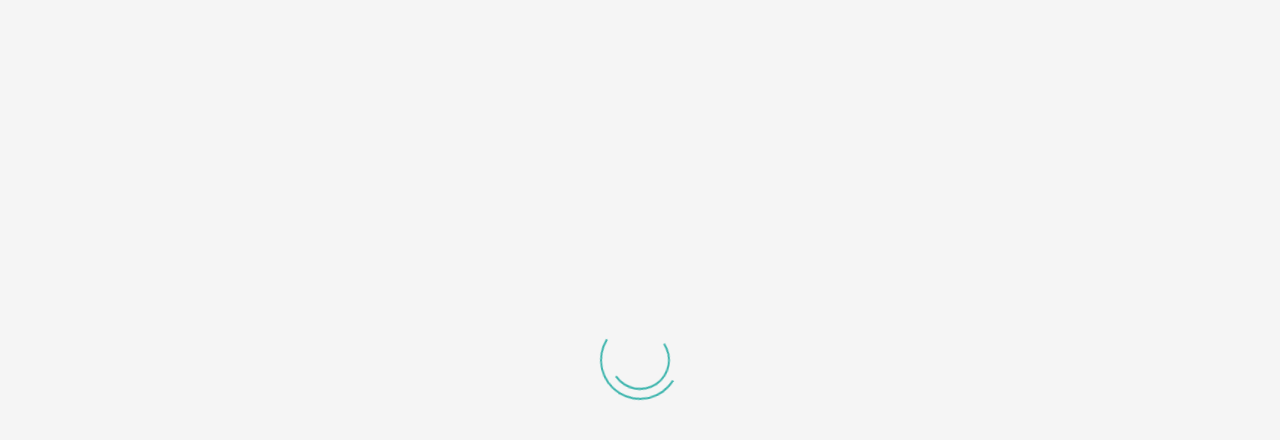

--- FILE ---
content_type: text/html; charset=UTF-8
request_url: https://enmontagne.eu/ascension-mont-aiguille/
body_size: 30270
content:
<!doctype html>
<html lang="fr-FR">
<head>
<meta charset="UTF-8">
<meta name="viewport" content="width=device-width, initial-scale=1">
<link rel="profile" href="https://gmpg.org/xfn/11">
<meta name='robots' content='index, follow, max-image-preview:large, max-snippet:-1, max-video-preview:-1' />
<!-- This site is optimized with the Yoast SEO plugin v24.5 - https://yoast.com/wordpress/plugins/seo/ -->
<title>Le Mont Aiguille Trièves Grenoble avec les guides de En Montagne</title>
<meta name="description" content="L&#039;ascension du Mont Aiguille à la journée ou une nuit en gîte la veille. A vous de choisir pour cette randonnée du vertige ! Mont Aiguille Trièves Grenoble" />
<link rel="canonical" href="https://enmontagne.eu/ascension-mont-aiguille/" />
<meta property="og:locale" content="fr_FR" />
<meta property="og:type" content="article" />
<meta property="og:title" content="Le Mont Aiguille Trièves Grenoble avec les guides de En Montagne" />
<meta property="og:description" content="L&#039;ascension du Mont Aiguille à la journée ou une nuit en gîte la veille. A vous de choisir pour cette randonnée du vertige ! Mont Aiguille Trièves Grenoble" />
<meta property="og:url" content="https://enmontagne.eu/ascension-mont-aiguille/" />
<meta property="og:site_name" content="En Montagne" />
<meta property="article:publisher" content="https://www.facebook.com/enmontagnesejours?ref=bookmarks" />
<meta property="article:modified_time" content="2024-08-05T16:17:26+00:00" />
<meta property="og:image" content="https://enmontagne.eu/wp-content/uploads/2016/06/Mt-Aiguille-printemps.jpg" />
<meta property="og:image:width" content="700" />
<meta property="og:image:height" content="525" />
<meta property="og:image:type" content="image/jpeg" />
<meta name="twitter:card" content="summary_large_image" />
<meta name="twitter:label1" content="Durée de lecture estimée" />
<meta name="twitter:data1" content="4 minutes" />
<script type="application/ld+json" class="yoast-schema-graph">{"@context":"https://schema.org","@graph":[{"@type":"WebPage","@id":"https://enmontagne.eu/ascension-mont-aiguille/","url":"https://enmontagne.eu/ascension-mont-aiguille/","name":"Le Mont Aiguille Trièves Grenoble avec les guides de En Montagne","isPartOf":{"@id":"https://enmontagne.eu/#website"},"primaryImageOfPage":{"@id":"https://enmontagne.eu/ascension-mont-aiguille/#primaryimage"},"image":{"@id":"https://enmontagne.eu/ascension-mont-aiguille/#primaryimage"},"thumbnailUrl":"https://enmontagne.eu/wp-content/uploads/2016/06/Mt-Aiguille-printemps.jpg","datePublished":"2015-07-12T15:11:38+00:00","dateModified":"2024-08-05T16:17:26+00:00","description":"L'ascension du Mont Aiguille à la journée ou une nuit en gîte la veille. A vous de choisir pour cette randonnée du vertige ! Mont Aiguille Trièves Grenoble","breadcrumb":{"@id":"https://enmontagne.eu/ascension-mont-aiguille/#breadcrumb"},"inLanguage":"fr-FR","potentialAction":[{"@type":"ReadAction","target":["https://enmontagne.eu/ascension-mont-aiguille/"]}]},{"@type":"ImageObject","inLanguage":"fr-FR","@id":"https://enmontagne.eu/ascension-mont-aiguille/#primaryimage","url":"https://enmontagne.eu/wp-content/uploads/2016/06/Mt-Aiguille-printemps.jpg","contentUrl":"https://enmontagne.eu/wp-content/uploads/2016/06/Mt-Aiguille-printemps.jpg","width":700,"height":525,"caption":"Mont Aiguille printemps ©en montagne"},{"@type":"BreadcrumbList","@id":"https://enmontagne.eu/ascension-mont-aiguille/#breadcrumb","itemListElement":[{"@type":"ListItem","position":1,"name":"Accueil","item":"https://enmontagne.eu/"},{"@type":"ListItem","position":2,"name":"Mont Aiguille Trièves Grenoble"}]},{"@type":"WebSite","@id":"https://enmontagne.eu/#website","url":"https://enmontagne.eu/","name":"En Montagne","description":"","publisher":{"@id":"https://enmontagne.eu/#organization"},"potentialAction":[{"@type":"SearchAction","target":{"@type":"EntryPoint","urlTemplate":"https://enmontagne.eu/?s={search_term_string}"},"query-input":{"@type":"PropertyValueSpecification","valueRequired":true,"valueName":"search_term_string"}}],"inLanguage":"fr-FR"},{"@type":"Organization","@id":"https://enmontagne.eu/#organization","name":"En Montagne Séjours","url":"https://enmontagne.eu/","logo":{"@type":"ImageObject","inLanguage":"fr-FR","@id":"https://enmontagne.eu/#/schema/logo/image/","url":"https://enmontagne.eu/wp-content/uploads/2015/04/EMS-Logo.tiff","contentUrl":"https://enmontagne.eu/wp-content/uploads/2015/04/EMS-Logo.tiff","width":1,"height":1,"caption":"En Montagne Séjours"},"image":{"@id":"https://enmontagne.eu/#/schema/logo/image/"},"sameAs":["https://www.facebook.com/enmontagnesejours?ref=bookmarks"]}]}</script>
<!-- / Yoast SEO plugin. -->
<link rel='dns-prefetch' href='//fonts.googleapis.com' />
<link rel="alternate" type="application/rss+xml" title="En Montagne &raquo; Flux" href="https://enmontagne.eu/feed/" />
<link rel="alternate" type="application/rss+xml" title="En Montagne &raquo; Flux des commentaires" href="https://enmontagne.eu/comments/feed/" />
<link rel="alternate" type="application/rss+xml" title="En Montagne &raquo; Mont Aiguille Trièves Grenoble Flux des commentaires" href="https://enmontagne.eu/ascension-mont-aiguille/feed/" />
<script>
window._wpemojiSettings = {"baseUrl":"https:\/\/s.w.org\/images\/core\/emoji\/15.0.3\/72x72\/","ext":".png","svgUrl":"https:\/\/s.w.org\/images\/core\/emoji\/15.0.3\/svg\/","svgExt":".svg","source":{"concatemoji":"https:\/\/enmontagne.eu\/wp-includes\/js\/wp-emoji-release.min.js?ver=6.5.7"}};
/*! This file is auto-generated */
!function(i,n){var o,s,e;function c(e){try{var t={supportTests:e,timestamp:(new Date).valueOf()};sessionStorage.setItem(o,JSON.stringify(t))}catch(e){}}function p(e,t,n){e.clearRect(0,0,e.canvas.width,e.canvas.height),e.fillText(t,0,0);var t=new Uint32Array(e.getImageData(0,0,e.canvas.width,e.canvas.height).data),r=(e.clearRect(0,0,e.canvas.width,e.canvas.height),e.fillText(n,0,0),new Uint32Array(e.getImageData(0,0,e.canvas.width,e.canvas.height).data));return t.every(function(e,t){return e===r[t]})}function u(e,t,n){switch(t){case"flag":return n(e,"\ud83c\udff3\ufe0f\u200d\u26a7\ufe0f","\ud83c\udff3\ufe0f\u200b\u26a7\ufe0f")?!1:!n(e,"\ud83c\uddfa\ud83c\uddf3","\ud83c\uddfa\u200b\ud83c\uddf3")&&!n(e,"\ud83c\udff4\udb40\udc67\udb40\udc62\udb40\udc65\udb40\udc6e\udb40\udc67\udb40\udc7f","\ud83c\udff4\u200b\udb40\udc67\u200b\udb40\udc62\u200b\udb40\udc65\u200b\udb40\udc6e\u200b\udb40\udc67\u200b\udb40\udc7f");case"emoji":return!n(e,"\ud83d\udc26\u200d\u2b1b","\ud83d\udc26\u200b\u2b1b")}return!1}function f(e,t,n){var r="undefined"!=typeof WorkerGlobalScope&&self instanceof WorkerGlobalScope?new OffscreenCanvas(300,150):i.createElement("canvas"),a=r.getContext("2d",{willReadFrequently:!0}),o=(a.textBaseline="top",a.font="600 32px Arial",{});return e.forEach(function(e){o[e]=t(a,e,n)}),o}function t(e){var t=i.createElement("script");t.src=e,t.defer=!0,i.head.appendChild(t)}"undefined"!=typeof Promise&&(o="wpEmojiSettingsSupports",s=["flag","emoji"],n.supports={everything:!0,everythingExceptFlag:!0},e=new Promise(function(e){i.addEventListener("DOMContentLoaded",e,{once:!0})}),new Promise(function(t){var n=function(){try{var e=JSON.parse(sessionStorage.getItem(o));if("object"==typeof e&&"number"==typeof e.timestamp&&(new Date).valueOf()<e.timestamp+604800&&"object"==typeof e.supportTests)return e.supportTests}catch(e){}return null}();if(!n){if("undefined"!=typeof Worker&&"undefined"!=typeof OffscreenCanvas&&"undefined"!=typeof URL&&URL.createObjectURL&&"undefined"!=typeof Blob)try{var e="postMessage("+f.toString()+"("+[JSON.stringify(s),u.toString(),p.toString()].join(",")+"));",r=new Blob([e],{type:"text/javascript"}),a=new Worker(URL.createObjectURL(r),{name:"wpTestEmojiSupports"});return void(a.onmessage=function(e){c(n=e.data),a.terminate(),t(n)})}catch(e){}c(n=f(s,u,p))}t(n)}).then(function(e){for(var t in e)n.supports[t]=e[t],n.supports.everything=n.supports.everything&&n.supports[t],"flag"!==t&&(n.supports.everythingExceptFlag=n.supports.everythingExceptFlag&&n.supports[t]);n.supports.everythingExceptFlag=n.supports.everythingExceptFlag&&!n.supports.flag,n.DOMReady=!1,n.readyCallback=function(){n.DOMReady=!0}}).then(function(){return e}).then(function(){var e;n.supports.everything||(n.readyCallback(),(e=n.source||{}).concatemoji?t(e.concatemoji):e.wpemoji&&e.twemoji&&(t(e.twemoji),t(e.wpemoji)))}))}((window,document),window._wpemojiSettings);
</script>
<style id='wp-emoji-styles-inline-css'>
img.wp-smiley, img.emoji {
display: inline !important;
border: none !important;
box-shadow: none !important;
height: 1em !important;
width: 1em !important;
margin: 0 0.07em !important;
vertical-align: -0.1em !important;
background: none !important;
padding: 0 !important;
}
</style>
<style id='classic-theme-styles-inline-css'>
/*! This file is auto-generated */
.wp-block-button__link{color:#fff;background-color:#32373c;border-radius:9999px;box-shadow:none;text-decoration:none;padding:calc(.667em + 2px) calc(1.333em + 2px);font-size:1.125em}.wp-block-file__button{background:#32373c;color:#fff;text-decoration:none}
</style>
<style id='global-styles-inline-css'>
body{--wp--preset--color--black: #000000;--wp--preset--color--cyan-bluish-gray: #abb8c3;--wp--preset--color--white: #ffffff;--wp--preset--color--pale-pink: #f78da7;--wp--preset--color--vivid-red: #cf2e2e;--wp--preset--color--luminous-vivid-orange: #ff6900;--wp--preset--color--luminous-vivid-amber: #fcb900;--wp--preset--color--light-green-cyan: #7bdcb5;--wp--preset--color--vivid-green-cyan: #00d084;--wp--preset--color--pale-cyan-blue: #8ed1fc;--wp--preset--color--vivid-cyan-blue: #0693e3;--wp--preset--color--vivid-purple: #9b51e0;--wp--preset--gradient--vivid-cyan-blue-to-vivid-purple: linear-gradient(135deg,rgba(6,147,227,1) 0%,rgb(155,81,224) 100%);--wp--preset--gradient--light-green-cyan-to-vivid-green-cyan: linear-gradient(135deg,rgb(122,220,180) 0%,rgb(0,208,130) 100%);--wp--preset--gradient--luminous-vivid-amber-to-luminous-vivid-orange: linear-gradient(135deg,rgba(252,185,0,1) 0%,rgba(255,105,0,1) 100%);--wp--preset--gradient--luminous-vivid-orange-to-vivid-red: linear-gradient(135deg,rgba(255,105,0,1) 0%,rgb(207,46,46) 100%);--wp--preset--gradient--very-light-gray-to-cyan-bluish-gray: linear-gradient(135deg,rgb(238,238,238) 0%,rgb(169,184,195) 100%);--wp--preset--gradient--cool-to-warm-spectrum: linear-gradient(135deg,rgb(74,234,220) 0%,rgb(151,120,209) 20%,rgb(207,42,186) 40%,rgb(238,44,130) 60%,rgb(251,105,98) 80%,rgb(254,248,76) 100%);--wp--preset--gradient--blush-light-purple: linear-gradient(135deg,rgb(255,206,236) 0%,rgb(152,150,240) 100%);--wp--preset--gradient--blush-bordeaux: linear-gradient(135deg,rgb(254,205,165) 0%,rgb(254,45,45) 50%,rgb(107,0,62) 100%);--wp--preset--gradient--luminous-dusk: linear-gradient(135deg,rgb(255,203,112) 0%,rgb(199,81,192) 50%,rgb(65,88,208) 100%);--wp--preset--gradient--pale-ocean: linear-gradient(135deg,rgb(255,245,203) 0%,rgb(182,227,212) 50%,rgb(51,167,181) 100%);--wp--preset--gradient--electric-grass: linear-gradient(135deg,rgb(202,248,128) 0%,rgb(113,206,126) 100%);--wp--preset--gradient--midnight: linear-gradient(135deg,rgb(2,3,129) 0%,rgb(40,116,252) 100%);--wp--preset--font-size--small: 12px;--wp--preset--font-size--medium: 20px;--wp--preset--font-size--large: 18px;--wp--preset--font-size--x-large: 42px;--wp--preset--font-size--regular: 14px;--wp--preset--font-size--larger: 22px;--wp--preset--spacing--20: 0.44rem;--wp--preset--spacing--30: 0.67rem;--wp--preset--spacing--40: 1rem;--wp--preset--spacing--50: 1.5rem;--wp--preset--spacing--60: 2.25rem;--wp--preset--spacing--70: 3.38rem;--wp--preset--spacing--80: 5.06rem;--wp--preset--shadow--natural: 6px 6px 9px rgba(0, 0, 0, 0.2);--wp--preset--shadow--deep: 12px 12px 50px rgba(0, 0, 0, 0.4);--wp--preset--shadow--sharp: 6px 6px 0px rgba(0, 0, 0, 0.2);--wp--preset--shadow--outlined: 6px 6px 0px -3px rgba(255, 255, 255, 1), 6px 6px rgba(0, 0, 0, 1);--wp--preset--shadow--crisp: 6px 6px 0px rgba(0, 0, 0, 1);}:where(.is-layout-flex){gap: 0.5em;}:where(.is-layout-grid){gap: 0.5em;}body .is-layout-flex{display: flex;}body .is-layout-flex{flex-wrap: wrap;align-items: center;}body .is-layout-flex > *{margin: 0;}body .is-layout-grid{display: grid;}body .is-layout-grid > *{margin: 0;}:where(.wp-block-columns.is-layout-flex){gap: 2em;}:where(.wp-block-columns.is-layout-grid){gap: 2em;}:where(.wp-block-post-template.is-layout-flex){gap: 1.25em;}:where(.wp-block-post-template.is-layout-grid){gap: 1.25em;}.has-black-color{color: var(--wp--preset--color--black) !important;}.has-cyan-bluish-gray-color{color: var(--wp--preset--color--cyan-bluish-gray) !important;}.has-white-color{color: var(--wp--preset--color--white) !important;}.has-pale-pink-color{color: var(--wp--preset--color--pale-pink) !important;}.has-vivid-red-color{color: var(--wp--preset--color--vivid-red) !important;}.has-luminous-vivid-orange-color{color: var(--wp--preset--color--luminous-vivid-orange) !important;}.has-luminous-vivid-amber-color{color: var(--wp--preset--color--luminous-vivid-amber) !important;}.has-light-green-cyan-color{color: var(--wp--preset--color--light-green-cyan) !important;}.has-vivid-green-cyan-color{color: var(--wp--preset--color--vivid-green-cyan) !important;}.has-pale-cyan-blue-color{color: var(--wp--preset--color--pale-cyan-blue) !important;}.has-vivid-cyan-blue-color{color: var(--wp--preset--color--vivid-cyan-blue) !important;}.has-vivid-purple-color{color: var(--wp--preset--color--vivid-purple) !important;}.has-black-background-color{background-color: var(--wp--preset--color--black) !important;}.has-cyan-bluish-gray-background-color{background-color: var(--wp--preset--color--cyan-bluish-gray) !important;}.has-white-background-color{background-color: var(--wp--preset--color--white) !important;}.has-pale-pink-background-color{background-color: var(--wp--preset--color--pale-pink) !important;}.has-vivid-red-background-color{background-color: var(--wp--preset--color--vivid-red) !important;}.has-luminous-vivid-orange-background-color{background-color: var(--wp--preset--color--luminous-vivid-orange) !important;}.has-luminous-vivid-amber-background-color{background-color: var(--wp--preset--color--luminous-vivid-amber) !important;}.has-light-green-cyan-background-color{background-color: var(--wp--preset--color--light-green-cyan) !important;}.has-vivid-green-cyan-background-color{background-color: var(--wp--preset--color--vivid-green-cyan) !important;}.has-pale-cyan-blue-background-color{background-color: var(--wp--preset--color--pale-cyan-blue) !important;}.has-vivid-cyan-blue-background-color{background-color: var(--wp--preset--color--vivid-cyan-blue) !important;}.has-vivid-purple-background-color{background-color: var(--wp--preset--color--vivid-purple) !important;}.has-black-border-color{border-color: var(--wp--preset--color--black) !important;}.has-cyan-bluish-gray-border-color{border-color: var(--wp--preset--color--cyan-bluish-gray) !important;}.has-white-border-color{border-color: var(--wp--preset--color--white) !important;}.has-pale-pink-border-color{border-color: var(--wp--preset--color--pale-pink) !important;}.has-vivid-red-border-color{border-color: var(--wp--preset--color--vivid-red) !important;}.has-luminous-vivid-orange-border-color{border-color: var(--wp--preset--color--luminous-vivid-orange) !important;}.has-luminous-vivid-amber-border-color{border-color: var(--wp--preset--color--luminous-vivid-amber) !important;}.has-light-green-cyan-border-color{border-color: var(--wp--preset--color--light-green-cyan) !important;}.has-vivid-green-cyan-border-color{border-color: var(--wp--preset--color--vivid-green-cyan) !important;}.has-pale-cyan-blue-border-color{border-color: var(--wp--preset--color--pale-cyan-blue) !important;}.has-vivid-cyan-blue-border-color{border-color: var(--wp--preset--color--vivid-cyan-blue) !important;}.has-vivid-purple-border-color{border-color: var(--wp--preset--color--vivid-purple) !important;}.has-vivid-cyan-blue-to-vivid-purple-gradient-background{background: var(--wp--preset--gradient--vivid-cyan-blue-to-vivid-purple) !important;}.has-light-green-cyan-to-vivid-green-cyan-gradient-background{background: var(--wp--preset--gradient--light-green-cyan-to-vivid-green-cyan) !important;}.has-luminous-vivid-amber-to-luminous-vivid-orange-gradient-background{background: var(--wp--preset--gradient--luminous-vivid-amber-to-luminous-vivid-orange) !important;}.has-luminous-vivid-orange-to-vivid-red-gradient-background{background: var(--wp--preset--gradient--luminous-vivid-orange-to-vivid-red) !important;}.has-very-light-gray-to-cyan-bluish-gray-gradient-background{background: var(--wp--preset--gradient--very-light-gray-to-cyan-bluish-gray) !important;}.has-cool-to-warm-spectrum-gradient-background{background: var(--wp--preset--gradient--cool-to-warm-spectrum) !important;}.has-blush-light-purple-gradient-background{background: var(--wp--preset--gradient--blush-light-purple) !important;}.has-blush-bordeaux-gradient-background{background: var(--wp--preset--gradient--blush-bordeaux) !important;}.has-luminous-dusk-gradient-background{background: var(--wp--preset--gradient--luminous-dusk) !important;}.has-pale-ocean-gradient-background{background: var(--wp--preset--gradient--pale-ocean) !important;}.has-electric-grass-gradient-background{background: var(--wp--preset--gradient--electric-grass) !important;}.has-midnight-gradient-background{background: var(--wp--preset--gradient--midnight) !important;}.has-small-font-size{font-size: var(--wp--preset--font-size--small) !important;}.has-medium-font-size{font-size: var(--wp--preset--font-size--medium) !important;}.has-large-font-size{font-size: var(--wp--preset--font-size--large) !important;}.has-x-large-font-size{font-size: var(--wp--preset--font-size--x-large) !important;}
.wp-block-navigation a:where(:not(.wp-element-button)){color: inherit;}
:where(.wp-block-post-template.is-layout-flex){gap: 1.25em;}:where(.wp-block-post-template.is-layout-grid){gap: 1.25em;}
:where(.wp-block-columns.is-layout-flex){gap: 2em;}:where(.wp-block-columns.is-layout-grid){gap: 2em;}
.wp-block-pullquote{font-size: 1.5em;line-height: 1.6;}
</style>
<!-- <link rel='stylesheet' id='contact-form-7-css' href='https://enmontagne.eu/wp-content/plugins/contact-form-7/includes/css/styles.css?ver=5.9.8' media='all' /> -->
<!-- <link rel='stylesheet' id='cmplz-general-css' href='https://enmontagne.eu/wp-content/plugins/complianz-gdpr/assets/css/cookieblocker.min.css?ver=1711379475' media='all' /> -->
<!-- <link rel='stylesheet' id='freddo-style-css' href='https://enmontagne.eu/wp-content/themes/freddo/style.css?ver=1.7.4' media='all' /> -->
<!-- <link rel='stylesheet' id='font-awesome-css' href='https://enmontagne.eu/wp-content/plugins/elementor/assets/lib/font-awesome/css/font-awesome.min.css?ver=4.7.0' media='all' /> -->
<link rel="stylesheet" type="text/css" href="//enmontagne.eu/wp-content/cache/wpfc-minified/77bhhhml/3xpbu.css" media="all"/>
<!--[if IE]>
<link rel='stylesheet' id='freddo-ie-css' href='https://enmontagne.eu/wp-content/themes/freddo/css/ie.css?ver=1.7.4' media='all' />
<![endif]-->
<link rel='stylesheet' id='freddo-googlefonts-css' href='//fonts.googleapis.com/css2?family=Poppins:wght@400;700&#038;family=Montserrat:wght@400;700&#038;display=swap' media='all' />
<!-- <link rel='stylesheet' id='elementor-icons-css' href='https://enmontagne.eu/wp-content/plugins/elementor/assets/lib/eicons/css/elementor-icons.min.css?ver=5.29.0' media='all' /> -->
<!-- <link rel='stylesheet' id='elementor-frontend-css' href='https://enmontagne.eu/wp-content/plugins/elementor/assets/css/frontend.min.css?ver=3.21.3' media='all' /> -->
<!-- <link rel='stylesheet' id='swiper-css' href='https://enmontagne.eu/wp-content/plugins/elementor/assets/lib/swiper/v8/css/swiper.min.css?ver=8.4.5' media='all' /> -->
<link rel="stylesheet" type="text/css" href="//enmontagne.eu/wp-content/cache/wpfc-minified/7z44z4br/3xpbu.css" media="all"/>
<link rel='stylesheet' id='elementor-post-4583-css' href='https://enmontagne.eu/wp-content/uploads/elementor/css/post-4583.css?ver=1714216649' media='all' />
<!-- <link rel='stylesheet' id='font-awesome-5-all-css' href='https://enmontagne.eu/wp-content/plugins/elementor/assets/lib/font-awesome/css/all.min.css?ver=3.21.3' media='all' /> -->
<!-- <link rel='stylesheet' id='font-awesome-4-shim-css' href='https://enmontagne.eu/wp-content/plugins/elementor/assets/lib/font-awesome/css/v4-shims.min.css?ver=3.21.3' media='all' /> -->
<!-- <link rel='stylesheet' id='elementor-global-css' href='https://enmontagne.eu/wp-content/uploads/elementor/css/global.css?ver=1714216664' media='all' /> -->
<link rel="stylesheet" type="text/css" href="//enmontagne.eu/wp-content/cache/wpfc-minified/3389ugzp/3xpbu.css" media="all"/>
<link rel='stylesheet' id='elementor-post-1422-css' href='https://enmontagne.eu/wp-content/uploads/elementor/css/post-1422.css?ver=1722874648' media='all' />
<!-- <link rel='stylesheet' id='popup-maker-site-css' href='https://enmontagne.eu/wp-content/plugins/popup-maker/assets/css/pum-site.min.css?ver=1.20.6' media='all' /> -->
<link rel="stylesheet" type="text/css" href="//enmontagne.eu/wp-content/cache/wpfc-minified/etgi5g9y/3xpbu.css" media="all"/>
<style id='popup-maker-site-inline-css'>
/* Popup Google Fonts */
@import url('//fonts.googleapis.com/css?family=Montserrat:100');
/* Popup Theme 6115: Bouton Yoga */
.pum-theme-6115, .pum-theme-bouton-yoga { background-color: rgba( 255, 255, 255, 0.00 ) } 
.pum-theme-6115 .pum-container, .pum-theme-bouton-yoga .pum-container { padding: 20px; border-radius: 15px; border: 3px solid #3db5ad; box-shadow: 1px 1px 3px 0px rgba( 2, 2, 2, 0.23 ); background-color: rgba( 255, 255, 255, 1.00 ) } 
.pum-theme-6115 .pum-title, .pum-theme-bouton-yoga .pum-title { color: #000000; text-align: center; text-shadow: 0px 0px 0px rgba( 2, 2, 2, 0.23 ); font-family: inherit; font-weight: 400; font-size: 20px; line-height: 36px } 
.pum-theme-6115 .pum-content, .pum-theme-bouton-yoga .pum-content { color: #0a0a0a; font-family: inherit; font-weight: 400 } 
.pum-theme-6115 .pum-content + .pum-close, .pum-theme-bouton-yoga .pum-content + .pum-close { position: fixed; height: auto; width: auto; left: auto; right: 150px; bottom: auto; top: 100px; padding: 8px; color: #ffffff; font-family: inherit; font-weight: 400; font-size: 12px; line-height: 36px; border: 1px none #ffffff; border-radius: 0px; box-shadow: 1px 1px 3px 0px rgba( 2, 2, 2, 0.23 ); text-shadow: 0px 0px 0px rgba( 0, 0, 0, 0.23 ); background-color: rgba( 0, 183, 205, 1.00 ) } 
body.admin-bar .pum-theme-6115 .pum-content + .pum-close, body.admin-bar .pum-theme-bouton-yoga .pum-content + .pum-close { top: 132px }
/* Popup Theme 4767: Light Box */
.pum-theme-4767, .pum-theme-lightbox { background-color: rgba( 0, 0, 0, 0.60 ) } 
.pum-theme-4767 .pum-container, .pum-theme-lightbox .pum-container { padding: 18px; border-radius: 15px; border: 8px solid #000000; box-shadow: 0px 0px 30px 0px rgba( 2, 2, 2, 1.00 ); background-color: rgba( 255, 255, 255, 1.00 ) } 
.pum-theme-4767 .pum-title, .pum-theme-lightbox .pum-title { color: #3db5ad; text-align: center; text-shadow: 0px 0px 0px rgba( 2, 2, 2, 0.23 ); font-family: inherit; font-weight: 700; font-size: 32px; line-height: 36px } 
.pum-theme-4767 .pum-content, .pum-theme-lightbox .pum-content { color: #000000; font-family: inherit; font-weight: 100 } 
.pum-theme-4767 .pum-content + .pum-close, .pum-theme-lightbox .pum-content + .pum-close { position: absolute; height: 35px; width: 100px; left: auto; right: -13px; bottom: auto; top: -13px; padding: 0px; color: #ffffff; font-family: Arial; font-weight: 100; font-size: 24px; line-height: 24px; border: 2px solid #ffffff; border-radius: 26px; box-shadow: 0px 0px 15px 1px rgba( 2, 2, 2, 0.75 ); text-shadow: 0px 0px 0px rgba( 0, 0, 0, 0.23 ); background-color: rgba( 238, 54, 110, 1.00 ) } 
/* Popup Theme 5001: Content Only - For use with page builders or block editor */
.pum-theme-5001, .pum-theme-content-only { background-color: rgba( 0, 0, 0, 0.00 ) } 
.pum-theme-5001 .pum-container, .pum-theme-content-only .pum-container { padding: 0px; border-radius: 20px; border: 2px solid #ee366e; box-shadow: 50px 0px 0px 0px rgba( 2, 2, 2, 0.00 ); background-color: rgba( 245, 245, 245, 1.00 ) } 
.pum-theme-5001 .pum-title, .pum-theme-content-only .pum-title { color: #000000; text-align: left; text-shadow: 0px 0px 0px rgba( 2, 2, 2, 0.23 ); font-family: inherit; font-weight: 400; font-size: 32px; line-height: 36px } 
.pum-theme-5001 .pum-content, .pum-theme-content-only .pum-content { color: #8c8c8c; font-family: inherit; font-weight: 400 } 
.pum-theme-5001 .pum-content + .pum-close, .pum-theme-content-only .pum-content + .pum-close { position: absolute; height: 18px; width: 18px; left: auto; right: 7px; bottom: auto; top: 7px; padding: 0px; color: #000000; font-family: inherit; font-weight: 700; font-size: 20px; line-height: 20px; border: 1px none #ffffff; border-radius: 15px; box-shadow: 0px 0px 0px 0px rgba( 2, 2, 2, 0.00 ); text-shadow: 0px 0px 0px rgba( 0, 0, 0, 0.00 ); background-color: rgba( 255, 255, 255, 0.00 ) } 
/* Popup Theme 5000: Floating Bar - Soft Blue */
.pum-theme-5000, .pum-theme-floating-bar { background-color: rgba( 255, 255, 255, 0.00 ) } 
.pum-theme-5000 .pum-container, .pum-theme-floating-bar .pum-container { padding: 8px; border-radius: 0px; border: 1px none #000000; box-shadow: 1px 1px 3px 0px rgba( 2, 2, 2, 0.23 ); background-color: rgba( 238, 246, 252, 1.00 ) } 
.pum-theme-5000 .pum-title, .pum-theme-floating-bar .pum-title { color: #505050; text-align: left; text-shadow: 0px 0px 0px rgba( 2, 2, 2, 0.23 ); font-family: inherit; font-weight: 400; font-size: 32px; line-height: 36px } 
.pum-theme-5000 .pum-content, .pum-theme-floating-bar .pum-content { color: #505050; font-family: inherit; font-weight: 400 } 
.pum-theme-5000 .pum-content + .pum-close, .pum-theme-floating-bar .pum-content + .pum-close { position: absolute; height: 18px; width: 18px; left: auto; right: 5px; bottom: auto; top: 50%; padding: 0px; color: #505050; font-family: Sans-Serif; font-weight: 700; font-size: 15px; line-height: 18px; border: 1px solid #505050; border-radius: 15px; box-shadow: 0px 0px 0px 0px rgba( 2, 2, 2, 0.00 ); text-shadow: 0px 0px 0px rgba( 0, 0, 0, 0.00 ); background-color: rgba( 255, 255, 255, 0.00 ); transform: translate(0, -50%) } 
/* Popup Theme 4768: Bleu entreprise */
.pum-theme-4768, .pum-theme-enterprise-blue { background-color: rgba( 0, 0, 0, 0.70 ) } 
.pum-theme-4768 .pum-container, .pum-theme-enterprise-blue .pum-container { padding: 28px; border-radius: 5px; border: 1px none #000000; box-shadow: 0px 10px 25px 4px rgba( 2, 2, 2, 0.50 ); background-color: rgba( 255, 255, 255, 1.00 ) } 
.pum-theme-4768 .pum-title, .pum-theme-enterprise-blue .pum-title { color: #315b7c; text-align: left; text-shadow: 0px 0px 0px rgba( 2, 2, 2, 0.23 ); font-family: inherit; font-weight: 100; font-size: 34px; line-height: 36px } 
.pum-theme-4768 .pum-content, .pum-theme-enterprise-blue .pum-content { color: #2d2d2d; font-family: inherit; font-weight: 100 } 
.pum-theme-4768 .pum-content + .pum-close, .pum-theme-enterprise-blue .pum-content + .pum-close { position: absolute; height: 28px; width: 28px; left: auto; right: 8px; bottom: auto; top: 8px; padding: 4px; color: #ffffff; font-family: Times New Roman; font-weight: 100; font-size: 20px; line-height: 20px; border: 1px none #ffffff; border-radius: 42px; box-shadow: 0px 0px 0px 0px rgba( 2, 2, 2, 0.23 ); text-shadow: 0px 0px 0px rgba( 0, 0, 0, 0.23 ); background-color: rgba( 49, 91, 124, 1.00 ) } 
/* Popup Theme 4769: Bonjour Box */
.pum-theme-4769, .pum-theme-hello-box { background-color: rgba( 0, 0, 0, 0.75 ) } 
.pum-theme-4769 .pum-container, .pum-theme-hello-box .pum-container { padding: 30px; border-radius: 80px; border: 14px solid #81d742; box-shadow: 0px 0px 0px 0px rgba( 2, 2, 2, 0.00 ); background-color: rgba( 255, 255, 255, 1.00 ) } 
.pum-theme-4769 .pum-title, .pum-theme-hello-box .pum-title { color: #2d2d2d; text-align: left; text-shadow: 0px 0px 0px rgba( 2, 2, 2, 0.23 ); font-family: Montserrat; font-weight: 100; font-size: 32px; line-height: 36px } 
.pum-theme-4769 .pum-content, .pum-theme-hello-box .pum-content { color: #2d2d2d; font-family: inherit; font-weight: 100 } 
.pum-theme-4769 .pum-content + .pum-close, .pum-theme-hello-box .pum-content + .pum-close { position: absolute; height: auto; width: auto; left: auto; right: -30px; bottom: auto; top: -30px; padding: 0px; color: #2d2d2d; font-family: Times New Roman; font-weight: 100; font-size: 32px; line-height: 28px; border: 1px none #ffffff; border-radius: 28px; box-shadow: 0px 0px 0px 0px rgba( 2, 2, 2, 0.23 ); text-shadow: 0px 0px 0px rgba( 0, 0, 0, 0.23 ); background-color: rgba( 255, 255, 255, 1.00 ) } 
/* Popup Theme 4770: Bord tranchant */
.pum-theme-4770, .pum-theme-cutting-edge { background-color: rgba( 0, 0, 0, 0.50 ) } 
.pum-theme-4770 .pum-container, .pum-theme-cutting-edge .pum-container { padding: 18px; border-radius: 0px; border: 1px none #000000; box-shadow: 0px 10px 25px 0px rgba( 2, 2, 2, 0.50 ); background-color: rgba( 30, 115, 190, 1.00 ) } 
.pum-theme-4770 .pum-title, .pum-theme-cutting-edge .pum-title { color: #ffffff; text-align: left; text-shadow: 0px 0px 0px rgba( 2, 2, 2, 0.23 ); font-family: Sans-Serif; font-weight: 100; font-size: 26px; line-height: 28px } 
.pum-theme-4770 .pum-content, .pum-theme-cutting-edge .pum-content { color: #ffffff; font-family: inherit; font-weight: 100 } 
.pum-theme-4770 .pum-content + .pum-close, .pum-theme-cutting-edge .pum-content + .pum-close { position: absolute; height: 24px; width: 24px; left: auto; right: 0px; bottom: auto; top: 0px; padding: 0px; color: #1e73be; font-family: Times New Roman; font-weight: 100; font-size: 32px; line-height: 24px; border: 1px none #ffffff; border-radius: 0px; box-shadow: -1px 1px 1px 0px rgba( 2, 2, 2, 0.10 ); text-shadow: -1px 1px 1px rgba( 0, 0, 0, 0.10 ); background-color: rgba( 238, 238, 34, 1.00 ) } 
/* Popup Theme 4771: Bordure encadrée */
.pum-theme-4771, .pum-theme-framed-border { background-color: rgba( 255, 255, 255, 0.50 ) } 
.pum-theme-4771 .pum-container, .pum-theme-framed-border .pum-container { padding: 18px; border-radius: 0px; border: 20px outset #dd3333; box-shadow: 1px 1px 3px 0px rgba( 2, 2, 2, 0.97 ) inset; background-color: rgba( 255, 251, 239, 1.00 ) } 
.pum-theme-4771 .pum-title, .pum-theme-framed-border .pum-title { color: #000000; text-align: left; text-shadow: 0px 0px 0px rgba( 2, 2, 2, 0.23 ); font-family: inherit; font-weight: 100; font-size: 32px; line-height: 36px } 
.pum-theme-4771 .pum-content, .pum-theme-framed-border .pum-content { color: #2d2d2d; font-family: inherit; font-weight: 100 } 
.pum-theme-4771 .pum-content + .pum-close, .pum-theme-framed-border .pum-content + .pum-close { position: absolute; height: 20px; width: 20px; left: auto; right: -20px; bottom: auto; top: -20px; padding: 0px; color: #ffffff; font-family: Tahoma; font-weight: 700; font-size: 16px; line-height: 18px; border: 1px none #ffffff; border-radius: 0px; box-shadow: 0px 0px 0px 0px rgba( 2, 2, 2, 0.23 ); text-shadow: 0px 0px 0px rgba( 0, 0, 0, 0.23 ); background-color: rgba( 0, 0, 0, 0.55 ) } 
/* Popup Theme 4766: Thème par défaut */
.pum-theme-4766, .pum-theme-theme-par-defaut { background-color: rgba( 255, 255, 255, 1.00 ) } 
.pum-theme-4766 .pum-container, .pum-theme-theme-par-defaut .pum-container { padding: 18px; border-radius: 0px; border: 1px none #000000; box-shadow: 1px 1px 3px 0px rgba( 2, 2, 2, 0.23 ); background-color: rgba( 249, 249, 249, 1.00 ) } 
.pum-theme-4766 .pum-title, .pum-theme-theme-par-defaut .pum-title { color: #000000; text-align: left; text-shadow: 0px 0px 0px rgba( 2, 2, 2, 0.23 ); font-family: inherit; font-weight: 400; font-size: 32px; font-style: normal; line-height: 36px } 
.pum-theme-4766 .pum-content, .pum-theme-theme-par-defaut .pum-content { color: #8c8c8c; font-family: inherit; font-weight: 400; font-style: inherit } 
.pum-theme-4766 .pum-content + .pum-close, .pum-theme-theme-par-defaut .pum-content + .pum-close { position: absolute; height: auto; width: auto; left: auto; right: 0px; bottom: auto; top: 0px; padding: 8px; color: #ffffff; font-family: inherit; font-weight: 400; font-size: 12px; font-style: inherit; line-height: 36px; border: 1px none #ffffff; border-radius: 0px; box-shadow: 1px 1px 3px 0px rgba( 2, 2, 2, 0.23 ); text-shadow: 0px 0px 0px rgba( 0, 0, 0, 0.23 ); background-color: rgba( 0, 183, 205, 1.00 ) } 
#pum-7642 {z-index: 1999999999}
#pum-7576 {z-index: 1999999999}
#pum-7044 {z-index: 1999999999}
#pum-4772 {z-index: 1999999999}
#pum-5818 {z-index: 1999999999}
</style>
<!-- <link rel='stylesheet' id='photonic-slider-css' href='https://enmontagne.eu/wp-content/plugins/photonic/include/ext/splide/splide.min.css?ver=20260101-91735' media='all' /> -->
<!-- <link rel='stylesheet' id='photonic-lightbox-css' href='https://enmontagne.eu/wp-content/plugins/photonic/include/ext/fancybox3/fancybox3.min.css?ver=20260101-91735' media='all' /> -->
<!-- <link rel='stylesheet' id='photonic-css' href='https://enmontagne.eu/wp-content/plugins/photonic/include/css/front-end/core/photonic.min.css?ver=20260101-91735' media='all' /> -->
<link rel="stylesheet" type="text/css" href="//enmontagne.eu/wp-content/cache/wpfc-minified/qse97fm4/3xpbu.css" media="all"/>
<style id='photonic-inline-css'>
/* Retrieved from saved CSS */
.photonic-panel { background:  rgb(17,17,17)  !important;
border-top: none;
border-right: none;
border-bottom: none;
border-left: none;
}
.photonic-flickr-stream .photonic-pad-photosets { margin: 10px; }
.photonic-flickr-stream .photonic-pad-galleries { margin: 10px; }
.photonic-flickr-stream .photonic-pad-photos { padding: 5px 10px; }
.photonic-google-stream .photonic-pad-photos { padding: 5px 10px; }
.photonic-zenfolio-stream .photonic-pad-photos { padding: 5px 10px; }
.photonic-zenfolio-stream .photonic-pad-photosets { margin: 5px 10px; }
.photonic-smug-stream .photonic-pad-albums { margin: 10px; }
.photonic-smug-stream .photonic-pad-photos { padding: 5px 10px; }
.photonic-random-layout .photonic-thumb { padding: 4px}
.photonic-masonry-layout .photonic-thumb { padding: 2px}
.photonic-mosaic-layout .photonic-thumb { padding: 2px}
</style>
<link rel='stylesheet' id='google-fonts-1-css' href='https://fonts.googleapis.com/css?family=Roboto%3A100%2C100italic%2C200%2C200italic%2C300%2C300italic%2C400%2C400italic%2C500%2C500italic%2C600%2C600italic%2C700%2C700italic%2C800%2C800italic%2C900%2C900italic%7CRoboto+Slab%3A100%2C100italic%2C200%2C200italic%2C300%2C300italic%2C400%2C400italic%2C500%2C500italic%2C600%2C600italic%2C700%2C700italic%2C800%2C800italic%2C900%2C900italic&#038;display=auto&#038;ver=6.5.7' media='all' />
<!-- <link rel='stylesheet' id='elementor-icons-shared-0-css' href='https://enmontagne.eu/wp-content/plugins/elementor/assets/lib/font-awesome/css/fontawesome.min.css?ver=5.15.3' media='all' /> -->
<!-- <link rel='stylesheet' id='elementor-icons-fa-solid-css' href='https://enmontagne.eu/wp-content/plugins/elementor/assets/lib/font-awesome/css/solid.min.css?ver=5.15.3' media='all' /> -->
<link rel="stylesheet" type="text/css" href="//enmontagne.eu/wp-content/cache/wpfc-minified/jy1obr1d/3xpbu.css" media="all"/>
<link rel="preconnect" href="https://fonts.gstatic.com/" crossorigin><script src='//enmontagne.eu/wp-content/cache/wpfc-minified/dert5923/3xpbu.js' type="text/javascript"></script>
<!-- <script src="https://enmontagne.eu/wp-includes/js/jquery/jquery.min.js?ver=3.7.1" id="jquery-core-js"></script> -->
<!-- <script src="https://enmontagne.eu/wp-includes/js/jquery/jquery-migrate.min.js?ver=3.4.1" id="jquery-migrate-js"></script> -->
<!-- <script src="https://enmontagne.eu/wp-content/plugins/sticky-menu-or-anything-on-scroll/assets/js/jq-sticky-anything.min.js?ver=2.1.1" id="stickyAnythingLib-js"></script> -->
<!-- <script src="https://enmontagne.eu/wp-content/plugins/elementor/assets/lib/font-awesome/js/v4-shims.min.js?ver=3.21.3" id="font-awesome-4-shim-js"></script> -->
<link rel="https://api.w.org/" href="https://enmontagne.eu/wp-json/" /><link rel="alternate" type="application/json" href="https://enmontagne.eu/wp-json/wp/v2/pages/1422" /><link rel="EditURI" type="application/rsd+xml" title="RSD" href="https://enmontagne.eu/xmlrpc.php?rsd" />
<meta name="generator" content="WordPress 6.5.7" />
<link rel='shortlink' href='https://enmontagne.eu/?p=1422' />
<!-- Custom Logo: hide header text -->
<style id="custom-logo-css">
.site-title, .site-description {
position: absolute;
clip: rect(1px, 1px, 1px, 1px);
}
</style>
<link rel="alternate" type="application/json+oembed" href="https://enmontagne.eu/wp-json/oembed/1.0/embed?url=https%3A%2F%2Fenmontagne.eu%2Fascension-mont-aiguille%2F" />
<link rel="alternate" type="text/xml+oembed" href="https://enmontagne.eu/wp-json/oembed/1.0/embed?url=https%3A%2F%2Fenmontagne.eu%2Fascension-mont-aiguille%2F&#038;format=xml" />
<!-- HFCM by 99 Robots - Snippet # 1: YoPlanning -->
<script type="text/javascript"
src="https://booking.yoplanning.pro/integration/script.js" async></script>
<!-- /end HFCM by 99 Robots -->
<style>.cmplz-hidden {
display: none !important;
}</style><link rel="pingback" href="https://enmontagne.eu/xmlrpc.php"><style id="freddo-custom-css">	.site-branding .site-description,
.main-navigation > div > ul > li > a,
.site-branding .site-title a,
.freddoBigText header.entry-header,
.freddoBigText header.entry-header .entry-meta > span i,
.freddoBigText header.entry-header .entry-meta > span a,
.main-navigation ul ul a,
header.site-header .crestaMenuButton a,
.flex-direction-nav a,
.flexslider:hover .flex-direction-nav .flex-prev:hover,
.flexslider:hover .flex-direction-nav .flex-next:hover,
.flexslider .slides > li .flexText .inside,
.scrollDown,
.menu-toggle,
.menu-toggle:hover,
.menu-toggle:focus,
.menu-toggle:active {
color: #0a0a0a;
}
header.site-header .crestaMenuButton:hover a,
header.site-header .crestaMenuButton:active a,
header.site-header .crestaMenuButton:focus a {
color: #0a0a0a !important;
}
.search-button .search-line,
.hamburger-menu .hamburger-inner,
.hamburger-menu .hamburger-inner:after,
.hamburger-menu .hamburger-inner:before,
.scrollDown span:before {
background-color: #0a0a0a;
}
.search-button .search-circle,
.scrollDown span:after {
border-color: #0a0a0a;
}
@media all and (max-width: 1025px) {
.main-navigation ul li .indicator,
.main-navigation > div > ul > li > a,
.main-navigation ul ul a {
border-color: #0a0a0a;
}
.main-navigation ul li .indicator:before {
color: #0a0a0a;
}
}
header.site-header .crestaMenuButton,
.freddoBigText header.entry-header .entry-meta > span i,
.main-navigation > div > ul > li > a::before,
.flex-control-paging li a,
.menu-toggle,
.menu-toggle:hover,
.menu-toggle:focus,
.menu-toggle:active,
.flexslider .slides > li .flexText .inside h2:after {
background-color: #ee366e;
}
header.site-header {
background-color: rgba(238, 54, 110,0.0);
}
header.site-header.menuMinor,
header.site-header.noImage {
background-color: rgba(238, 54, 110,1);
}
.flexslider .slides > li .flexText,
.freddoImageOp {
background-color: rgba(238, 54, 110,0.4);
}
.main-navigation ul ul a {
background-color: #ee366e;
}
@media all and (max-width: 1025px) {
header.site-header {
background-color: rgba(238, 54, 110,1) !important;
}
.main-navigation.toggled .nav-menu {
background: #ee366e;
}
}
a, a:visited,
blockquote::before,
.woocommerce ul.products > li .price,
.woocommerce div.product .summary .price,
.woocommerce-store-notice .woocommerce-store-notice__dismiss-link,
.woocommerce-store-notice .woocommerce-store-notice__dismiss-link:hover,
.woocommerce-store-notice a,
.woocommerce-store-notice a:hover,
.freddo_onepage_section .entry-meta .entry-date {
color: #ee366e;
}
hr,
.navigation.pagination .nav-links .prev,
.woocommerce-pagination > ul.page-numbers li a.prev,
.navigation.pagination .nav-links .next,
.woocommerce-pagination > ul.page-numbers li a.next,
.navigation.pagination .nav-links a,
.woocommerce-pagination > ul.page-numbers li a,
#wp-calendar > caption,
.hentry header.entry-header .entry-meta > span i,
.hentry footer.entry-footer span:not(.read-more) i,
.widget_tag_cloud a,
button,
input[type="button"],
input[type="reset"],
input[type="submit"],
.entry-featuredImg .entry-featuredImg-border:before,
.entry-wooImage .entry-featuredImg-border:before,
.entry-featuredImg .entry-featuredImg-border:after,
.entry-wooImage .entry-featuredImg-border:after,
footer.entry-footer span.read-more a, a.more-link,
#toTop,
.content-area .onsale,
.woocommerce .wooImage .button,
.woocommerce .wooImage .added_to_cart,
.woocommerce-error li a,
.woocommerce-message a,
.return-to-shop a,
.wc-proceed-to-checkout .button.checkout-button,
.widget_shopping_cart p.buttons a,
.woocommerce .wishlist_table td.product-add-to-cart a,
.woocommerce .content-area .woocommerce-tabs .tabs li.active a,
.widget_price_filter .ui-slider .ui-slider-range,
.widget_price_filter .ui-slider .ui-slider-handle,
.freddoButton,
.freddoButton.aboutus a,
.freddo_main_text:after,
.serviceText:after,
ul.freddo_sectionmap li a span.box,
ul.freddo_sectionmap li span.text,
.page-links a {
background-color: #ee366e;
}
blockquote,
.navigation.pagination .nav-links span.current,
.woocommerce-pagination > ul.page-numbers li span,
.widget .widget-title h3,
#wp-calendar tbody td#today,
footer.site-footer,
.woocommerce ul.products > li:hover,
.woocommerce ul.products > li:focus,
.woocommerce ul.products > li h2:after {
border-color: #ee366e;
}
#tertiary.widget-area a {
color: #121212;
}
#tertiary.widget-area .widget_tag_cloud a,
#tertiary.widget-area button,
#tertiary.widget-area input[type="button"],
#tertiary.widget-area input[type="reset"],
#tertiary.widget-area input[type="submit"],
#tertiary.widget-area .widget_price_filter .ui-slider .ui-slider-range,
#tertiary.widget-area .widget_price_filter .ui-slider .ui-slider-handle {
background-color: #121212;
}
#tertiary.widget-area .widget .widget-title h3,
#tertiary.widget-area #wp-calendar tbody td#today {
border-color: #121212;
}
footer.site-footer a {
color: #e4e2e2;
}
.mainFooter .freddoFooterWidget .widget_tag_cloud a,
.mainFooter .freddoFooterWidget button,
.mainFooter .freddoFooterWidget input[type="button"],
.mainFooter .freddoFooterWidget input[type="reset"],
.mainFooter .freddoFooterWidget input[type="submit"],
.mainFooter .freddoFooterWidget .widget_price_filter .ui-slider .ui-slider-range,
.mainFooter .freddoFooterWidget .widget_price_filter .ui-slider .ui-slider-handle {
background-color: #e4e2e2;
}
.mainFooter .freddoFooterWidget aside.footer .widget .widget-title h3,
.mainFooter .freddoFooterWidget aside.footer #wp-calendar tbody td#today {
border-color: #e4e2e2;
}
footer.site-footer {
background-color: #222222;
}
.mainFooter .freddoFooterWidget .widget_tag_cloud a,
.mainFooter .freddoFooterWidget button,
.mainFooter .freddoFooterWidget input[type="button"],
.mainFooter .freddoFooterWidget input[type="reset"],
.mainFooter .freddoFooterWidget input[type="submit"] {
color: #222222;
}
footer.site-footer {
color: #afafaf;
}
.mainFooter .freddoFooterWidget .widget_tag_cloud a:hover,
.mainFooter .freddoFooterWidget .widget_tag_cloud a:focus,
.mainFooter .freddoFooterWidget .widget_tag_cloud a:active {
background-color: #afafaf;
}
body,
input,
select,
optgroup,
textarea,
input[type="text"],
input[type="email"],
input[type="url"],
input[type="password"],
input[type="search"],
input[type="number"],
input[type="tel"],
input[type="range"],
input[type="date"],
input[type="month"],
input[type="week"],
input[type="time"],
input[type="datetime"],
input[type="datetime-local"],
input[type="color"],
textarea,
a:hover,
a:focus,
a:active,
.nav-links .meta-nav,
.search-container input[type="search"],
.hentry header.entry-header .entry-meta > span a,
.hentry header.entry-header h2 a,
.hentry footer.entry-footer span:not(.read-more) a,
.site-social-float a,
aside ul.product-categories li a:before {
color: #3db5ad;
}
.woocommerce ul.products > li .price {
color: #3db5ad !important;
}
.search-container ::-webkit-input-placeholder {
color: #3db5ad;
}
.search-container ::-moz-placeholder {
color: #3db5ad;
}
.search-container :-ms-input-placeholder {
color: #3db5ad;
}
.search-container :-moz-placeholder {
color: #3db5ad;
}
button:hover,
input[type="button"]:hover,
input[type="reset"]:hover,
input[type="submit"]:hover,
button:active, button:focus,
input[type="button"]:active,
input[type="button"]:focus,
input[type="reset"]:active,
input[type="reset"]:focus,
input[type="submit"]:active,
input[type="submit"]:focus,
.navigation.pagination .nav-links a:hover,
.navigation.pagination .nav-links a:focus,
.woocommerce-pagination > ul.page-numbers li a:hover,
.woocommerce-pagination > ul.page-numbers li a:focus,
.widget_tag_cloud a:hover,
.widget_tag_cloud a:focus,
.widget_tag_cloud a:active,
footer.entry-footer span.read-more a:hover,
footer.entry-footer span.read-more a:focus,
a.more-link:hover,
a.more-link:focus,
.woocommerce ul.products > li:hover .wooImage .button,
.woocommerce ul.products > li:hover .wooImage .added_to_cart,
.woocommerce-error li a:hover,
.woocommerce-message a:hover,
.return-to-shop a:hover,
.wc-proceed-to-checkout .button.checkout-button:hover,
.widget_shopping_cart p.buttons a:hover,
.freddoButton:hover,
.freddoButton:focus,
.freddoButton:active,
.freddoButton.aboutus a:hover,
.freddoButton.aboutus a:focus,
.freddoButton.aboutus a:active,
.page-links > .page-links-number,
.woocommerce-store-notice {
background-color: #3db5ad;
}
.entry-featuredImg .entry-featuredImg-border,
.entry-wooImage .entry-featuredImg-border {
background-color: rgba(61, 181, 173,0.0);
}
.entry-featuredImg:hover .entry-featuredImg-border,
.entry-featuredImg:focus .entry-featuredImg-border,
.woocommerce ul.products > li:hover .entry-featuredImg-border,
.woocommerce ul.products > li:focus .entry-featuredImg-border {
background-color: rgba(61, 181, 173,0.2);
}
input[type="text"]:focus,
input[type="email"]:focus,
input[type="url"]:focus,
input[type="password"]:focus,
input[type="search"]:focus,
input[type="number"]:focus,
input[type="tel"]:focus,
input[type="range"]:focus,
input[type="date"]:focus,
input[type="month"]:focus,
input[type="week"]:focus,
input[type="time"]:focus,
input[type="datetime"]:focus,
input[type="datetime-local"]:focus,
input[type="color"]:focus,
textarea:focus,
select:focus,
.woocommerce-MyAccount-navigation ul li.is-active {
border-color: #3db5ad;
}
.fLoader1 {
border-bottom: #3db5ad 2px solid;
border-left: #3db5ad 2px solid;
}
.fLoader1 div {
border-bottom: #3db5ad 2px solid;
border-right: #3db5ad 2px solid;
}
button,
input[type="button"],
input[type="reset"],
input[type="submit"],
.navigation.pagination .nav-links .prev,
.woocommerce-pagination > ul.page-numbers li a.prev,
.navigation.pagination .nav-links .next,
.woocommerce-pagination > ul.page-numbers li a.next,
.navigation.pagination .nav-links a,
.woocommerce-pagination > ul.page-numbers li a,
#wp-calendar > caption,
.widget_tag_cloud a,
footer.entry-footer span.read-more a, a.more-link,
#toTop,
.content-area .onsale,
.woocommerce .wooImage .button,
.woocommerce .wooImage .added_to_cart,
.woocommerce-error li a,
.woocommerce-message a,
.return-to-shop a,
.wc-proceed-to-checkout .button.checkout-button,
.widget_shopping_cart p.buttons a,
.woocommerce .wishlist_table td.product-add-to-cart a,
.woocommerce .content-area .woocommerce-tabs .tabs li.active a,
.widget_price_filter .price_slider_amount .button,
.woocommerce div.product form.cart .button,
.freddoButton a, .freddoButton a:hover, .freddoButton a:focus, .freddoButton a:active,
ul.freddo_sectionmap li span.text,
.page-links a,
.page-links a:hover,
.page-links a:focus,
.page-links a:active,
.page-links > .page-links-number,
.woocommerce-store-notice {
color: #f5f5f5;
}
body,
select,
.search-container .focus-bg,
.freddoLoader,
.site-social-float a {
background-color: #f5f5f5;
}
input ~ .focus-bg, textarea ~ .focus-bg,
#wp-calendar th,
header.page-header,
.wp-caption .wp-caption-text,
.woocommerce .content-area .woocommerce-tabs .tabs,
.woocommerce-message,
.woocommerce-info,
.woocommerce-error,
.woocommerce table.shop_attributes tr,
.woocommerce table.shop_attributes tr th,
.woocommerce-page .entry-content table thead th,
.woocommerce-page .entry-content table tr:nth-child(even),
#payment .payment_methods li .payment_box,
.widget_price_filter .price_slider_wrapper .ui-widget-content {
background-color: #e0e0e0;
}
.star-rating:before {
color: #e0e0e0;
}
input[type="text"],
input[type="email"],
input[type="url"],
input[type="password"],
input[type="search"],
input[type="number"],
input[type="tel"],
input[type="range"],
input[type="date"],
input[type="month"],
input[type="week"],
input[type="time"],
input[type="datetime"],
input[type="datetime-local"],
input[type="color"],
textarea,
.inc-input input:focus,
.inc-input textarea:focus,
select,
.site-main .post-navigation,
#wp-calendar tbody td,
aside ul.menu .indicatorBar,
aside ul.product-categories .indicatorBar,
.hentry,
#comments ol .pingback,
#comments ol article,
#comments .reply,
.woocommerce ul.products > li,
body.woocommerce form.cart,
.woocommerce .product_meta,
.woocommerce .single_variation,
.woocommerce .woocommerce-tabs,
.woocommerce #reviews #comments ol.commentlist li .comment-text,
.woocommerce p.stars a.star-1,
.woocommerce p.stars a.star-2,
.woocommerce p.stars a.star-3,
.woocommerce p.stars a.star-4,
.single-product div.product .woocommerce-product-rating,
.woocommerce-page .entry-content table,
.woocommerce-page .entry-content table thead th,
#order_review, #order_review_heading,
#payment,
#payment .payment_methods li,
.widget_shopping_cart p.total,
.site-social-float a,
.freddo-breadcrumbs,
.rank-math-breadcrumb,
ul.woocommerce-thankyou-order-details li,
.woocommerce-MyAccount-navigation ul li {
border-color: #e0e0e0;
}
aside ul li,
aside ul.menu li a,
aside ul.product-categories li a {
border-bottom-color: #e0e0e0;
}
#tertiary.widget-area,
.close-hamburger,
#tertiary.widget-area a:hover,
#tertiary.widget-area a:focus,
#tertiary.widget-area a:active,
#tertiary.widget-area aside ul.product-categories li a:before {
color: #ee366e;
}
#tertiary.widget-area .widget_tag_cloud a:hover,
#tertiary.widget-area .widget_tag_cloud a:focus,
#tertiary.widget-area .widget_tag_cloud a:active,
.close-ham-inner:before,
.close-ham-inner:after,
#tertiary.widget-area .nano-content::-webkit-scrollbar-thumb {
background-color: #ee366e;
}
#tertiary.widget-area .nano-content::-webkit-scrollbar-track {
background-color: rgba(238, 54, 110,0.15);
}
#tertiary.widget-area .nano-content {
scrollbar-color: #ee366e rgba(238, 54, 110,0.15);
}
#tertiary.widget-area {
background-color: #f5f5f5;
}
#tertiary.widget-area .widget_tag_cloud a,
#tertiary.widget-area button,
#tertiary.widget-area input[type="button"],
#tertiary.widget-area input[type="reset"],
#tertiary.widget-area input[type="submit"] {
color: #f5f5f5;
}
</style><meta name="generator" content="Elementor 3.21.3; features: e_optimized_assets_loading, additional_custom_breakpoints; settings: css_print_method-external, google_font-enabled, font_display-auto">
<script id="Cookiebot" src="https://consent.cookiebot.com/uc.js" data-cbid="4b162820-7e79-421c-9411-c384dbad8168" data-blockingmode="auto" type="text/javascript"></script><link rel="icon" href="https://enmontagne.eu/wp-content/uploads/2016/05/cropped-adresse-couleur-small-1-1-32x32.png" sizes="32x32" />
<link rel="icon" href="https://enmontagne.eu/wp-content/uploads/2016/05/cropped-adresse-couleur-small-1-1-192x192.png" sizes="192x192" />
<link rel="apple-touch-icon" href="https://enmontagne.eu/wp-content/uploads/2016/05/cropped-adresse-couleur-small-1-1-180x180.png" />
<meta name="msapplication-TileImage" content="https://enmontagne.eu/wp-content/uploads/2016/05/cropped-adresse-couleur-small-1-1-270x270.png" />
<style id="wp-custom-css">
/* Couleur Orange : #f39c12
* Couleur Rose1 : #ee366e
* Couleur Rose2 : #ed236a */
body.page-template-template-full-width #content.site-content .entry-content {
margin-left: 0%;
margin-right: 0%;}
/*Gras du Menu Principal*/
.site-branding .site-description, .main-navigation > div > ul > li > a, .site-branding .site-title a, .freddoBigText header.entry-header, .freddoBigText header.entry-header .entry-meta > span i, .freddoBigText header.entry-header .entry-meta > span a, .main-navigation ul ul a, header.site-header .crestaMenuButton a, .flex-direction-nav a, .flexslider:hover .flex-direction-nav .flex-prev:hover, .flexslider:hover .flex-direction-nav .flex-next:hover, .flexslider .slides > li .flexText .inside, .scrollDown, .menu-toggle, .menu-toggle:hover, .menu-toggle:focus, .menu-toggle:active {
color: #0a0a0a;
font-weight: bold;
}
/* Menu sans zoom */
header.site-header.menuMinor .site-branding img {
height: 70px;}
header.site-header.menuMinor .freddoSubHeader {
height: 80px;}
header.site-header.menuMinor {
height: 80px;}
header.site-header.menuMinor .hamburger-menu {
top: 31px;}
@media (min-width: 1025px){.mainHeader {
height:86px;
}}
@media (max-width:440px) {
.hamburger-menu{
}
body.page-template-template-full-width #content.site-content {
padding-top: 120px;
}
header.site-header .mainHeader{
background-color:#ee366e !important;	
}
}
@media (min-width:441px){.mainHeader {
height:80px;}}
@media (max-width:342px) {.mainHeader {
height: 148px;}
body.page-template-template-full-width #content.site-content {
padding-top: 148px;
}
#content.site-content {
padding-top: calc(6em + 30px);
}
}
body.admin-bar header.site-header.menuMinor {
height: 80px;}
header.site-header {
background-color: #ee366e;}
header.site-header.menuMinor {
background-color: rgba(238, 54, 110,0.75);
}
header.site-header .mainHeader {
background-color: #ffffff00;}
/*Effet Image Activites Intro*/
.imageactivites:hover 
.activites.activites {
opacity:1;
text-decoration:none;
}
.imageactivites 
.activites.activites {
opacity:0;
text-decoration:none;
}
/*Effet Image Activites Titre*/
.imageactivites:hover 
.activites2 {
opacity:0;
text-decoration:none;
}
.imageactivites 
.activites2 {
opacity:1;
text-decoration:none;
}
.grecaptcha-badge{
visibility: collapse !important;  
}
.flexslider .slides > li .flexText, .freddoImageOp {
background-color: rgba(39, 174, 96, 0);}
.hamburger-inner {
border-color:#0a0a0a;
border-radius:5px;
width:40px;
height:8px;
}
.hamburger-menu:hover .hamburger-inner{
background-color:#3db5ad;
border-radius:5px;
width:50px;
height:8px;
}
.hamburger-inner:after {
border-color:#0a0a0a;
border-radius:6px;
bottom:-12px;
width:30px;
height:8px;
}
.hamburger-inner:before {
border-color:#0a0a0a;
border-radius:5px;
top:-12px;
width:30px;
height:8px;
}
.hamburger-menu:hover .hamburger-inner:after, .hamburger-menu:hover .hamburger-inner:before {
width:40px;
background-color:#3db5ad;
}
.hamburger-menu .hamburger-inner:after, .hamburger-menu .hamburger-inner:before{
width:30px;
}
/* Menu Principal */
.main-navigation {
text-align:right ;	}
.freddoHeader{
float:right;
}
@media (min-width:1025px){
.hamburger-menu {
display:none;}
}
@media screen and (min-width: 1026px){
.main-navigation ul {
display: flex;
height: 80px;
align-items: center;}
}
@media (max-width:1024px){
.main-navigation ul {
display:none;
}
.main-navigation {
display:none;
}}
i.fa.fa-home.spaceRight {
display:none;
}
.site-branding img {
max-width: 250px;
height: 70px;}
header.site-header.menuMinor .site-branding img {
height: 70px;
}
header.site-header .crestaMenuButton, .freddoBigText header.entry-header .entry-meta > span i, .main-navigation > div > ul > li > a::before, .flex-control-paging li a, .menu-toggle, .menu-toggle:hover, .menu-toggle:focus, .menu-toggle:active, .flexslider .slides > li .flexText .inside h2:after {background-color: #badc5800;}
.freddoButton.aboutus a {
border: solid;
border-color:#3db5ad;
border-radius:15px;
font-size:20px;
padding:10px;
}
.aboutus_columns, .services_columns {
margin:0;}
section.freddo_aboutus {
padding:4em 0;}
.photonic-slideshow.title-display-hover-slideup-show li .photonic-title, .photonic-slideshow.title-display-slideup-stick li .photonic-title, .title-display-hover-slideup-show a .photonic-title, .title-display-slideup-stick a .photonic-title {
font-size: 1.5em;}
a.photonicModalClose {
border-radius: 50px !important;
margin-right: 1%  !important;
border: solid  !important;
Margin-top: 25% !important;
position: fixed  !important;
height: 60px  !important;
color: #ee366e  !important;
width: 60px  !important;
font-size: 90px  !important;
line-height: 0.6 !important;}
a.photonicModalClose:hover {
color:#ffa50000  !important;}
.photonicModalOverlayScrollable {   padding-top: 10em  !important;
background-color: #121212  !important;
background-origin: padding-box  !important; }
/*  YARP : pages qui pourraient interesser*/
.yarpp-related h3 {
text-align: center;
padding: 0 0 5px 0;
color: grey;
font-size: 100%;
text-transform: none;
margin: 0;
}
.yarpp-thumbnails-horizontal {
text-align:center;
}
.yarpp-related .yarpp-thumbnail-title {
text-align: center !important;}
/*  Titre de Page */
.freddoBigText header.entry-header h1 {
font-size: 5em;
letter-spacing: -1px;
line-height: 1.5;
mix-blend-mode: unset;
padding: 0 0 20px 0;
margin:0;
text-shadow: 0px 5px 10px rgb(0 0 0 / 50%);
font-weight: 400;
width:100%;
}
.freddoBigText {
background-color: #bfbfbf8c;
}
/* Contact */
#contact h2.freddo_main_text {
margin-top: 40px;
}
/* Police Ordinateur */
@media (min-width: 1025px){
p {
font-size:1.5em;
}
.freddo_subtitle {
font-size: 1.5em;
}
a {
font-size:1.4em;
}
h1 {
font-size:3em;
}
h3 {
font-size:1.7em;
}
h4 {
font-size:1.7em;
}
.elementor-button span {
font-size: 1.2em;}
.main-navigation > div > ul > li > a {
margin: 0 0.4em;
}
.main-navigation ul ul li:last-child > a {
border-bottom: 0px;
border-radius: 0 0 5px 5px;
}
.main-navigation a:hover {
color: #3db5ad;
text-shadow: 1px 4px 4px black;
transition: 0.3s;
}
}
/*  Contact de bas de page accueil bon format*/
.freddoCompanyEmail a, .freddoCompanyEmail a:active, .freddoCompanyEmail a:focus, .freddoCompanyEmail a:hover, .freddoCompanyPhone a, .freddoCompanyPhone a:active, .freddoCompanyPhone a:focus, .freddoCompanyPhone a:hover {
font-size: 1em;}
/* Bouton Page Retour */
@media (min-width: 1px){
.pum-theme-5001 .pum-content, .pum-theme-content-only .pum-content {
box-sizing: border-box;
display: flex;
justify-content: flex-end;
height: 40px;
right: 55px;
align-content: normal;
z-index:1;
font-size:34px !important;
}
.pum-overlay, .pum-overlay *, .pum-overlay :after, .pum-overlay :before, .pum-overlay:after, .pum-overlay:before {
font-size: 34px;
}
buttonreturn {
font-size: 33.6px;
}
#toTop.visible {
right: 30px;
z-index: 19999999999;}
.pum-theme-5001 .pum-container, .pum-theme-content-only .pum-container {
border-radius: 20px 20px 20px 20px !important;
}
}
/* Bouton Menu Nouveauté */
.menu-item-6087 {
border:solid 2px black;
border-radius:15px;
background-color:#3db5ad;
margin-right:1em;
}
.menu-item-6087 a:hover {
color:#ee366e !important;
text-shadow:none;
}
a.freddo-social {
border: solid #EE366E 2px;
height: 150%;
width: 200%;
border-radius: 20px;
padding:3px;
}
/*  Bouton menu : T-SHIRT */
.menu-item-7003 {
border-radius:15px;
background-color:#3db5ad;
margin-right:1em;
border: double 3px #EE366E;
padding-right:1em;
padding-left:1em;
}
.menu-item-7003:hover {
background-color:#EE366E !important;
border:solid 3px #3db5ad;
}
@media (max-width:1024px){
.menu-item-7003:hover {
background-color: #F5F5F5       !important;
border:double #3db5ad;}
}
/* SousMenu */
ul.sub-menu {
display:list-item;
}
.main-navigation ul ul li > a {
background-color:#3DB5AD;
}
.main-navigation ul ul li > a:hover {
background-color:#EE366E;
transform: translateX(-5%) scale(115%);
z-index:10;
color:black;
text-shadow:none;
}
/* Slider */
.flexslider{
height: calc(90vh / 1.5);
}
.blog_columns, .contact_columns, .features_columns, .skills_columns, .team_columns {
margin: 0em auto 0;
}
section.freddo_features {
padding:2em 0;
}		</style>
</head>
<body data-cmplz=1 class="page-template page-template-template-full-width page-template-template-full-width-php page page-id-1422 wp-custom-logo wp-embed-responsive freddoFeatImage elementor-default elementor-kit-4583 elementor-page elementor-page-1422">
<div class="freddoLoader">
<div class="fLoader1"><div></div></div>	</div>
<div id="page" class="site">
<a class="skip-link screen-reader-text" href="#content">Skip to content</a>
<header id="masthead" class="site-header noMobileFixed">
<div class="mainHeader">
<div class="mainLogo">
<div class="freddoSubHeader title">
<div class="site-branding">
<div class="freddoLogo" itemscope itemtype="http://schema.org/Organization">
<a href="https://enmontagne.eu/" class="custom-logo-link" rel="home"><picture class="custom-logo" decoding="async">
<source type="image/webp" srcset="https://enmontagne.eu/wp-content/uploads/2021/04/Logo-2-e1618566039182.png.webp"/>
<img width="124" height="70" src="https://enmontagne.eu/wp-content/uploads/2021/04/Logo-2-e1618566039182.png" alt="En Montagne" decoding="async"/>
</picture>
</a>														<div class="freddoTitleText">
<p class="site-title"><a href="https://enmontagne.eu/" rel="home">En Montagne</a></p>
</div>
</div>
</div><!-- .site-branding -->
</div>
</div>
<div class="hamburger-menu">
<div class="hamburger-box">
<div class="hamburger-inner"></div>
</div>
</div>
<div class="freddoHeader">
<div class="freddoSubHeader">
<nav id="site-navigation" class="main-navigation">
<button class="menu-toggle" aria-controls="primary-menu" aria-expanded="false" aria-label="Menu"><i class="fa fa-lg fa-bars" aria-hidden="true"></i></button>
<div class="menu-navigation-container"><ul id="primary-menu" class="menu"><li id="menu-item-8651" class="menu-item menu-item-type-post_type menu-item-object-page current-menu-ancestor current-menu-parent current_page_parent current_page_ancestor menu-item-has-children menu-item-8651"><a href="https://enmontagne.eu/nos-activites-de-pleine-nature-en-montagne/">Activités Estivales</a>
<ul class="sub-menu">
<li id="menu-item-7047" class="menu-item menu-item-type-post_type menu-item-object-page menu-item-7047"><a href="https://enmontagne.eu/canyon-hautes-alpes/">Canyoning</a></li>
<li id="menu-item-7048" class="menu-item menu-item-type-post_type menu-item-object-page menu-item-7048"><a href="https://enmontagne.eu/via-ferrata/">Via Ferrata</a></li>
<li id="menu-item-8427" class="menu-item menu-item-type-post_type menu-item-object-page menu-item-8427"><a href="https://enmontagne.eu/escalade-4-2/">Escalade</a></li>
<li id="menu-item-7049" class="menu-item menu-item-type-post_type menu-item-object-page menu-item-7049"><a href="https://enmontagne.eu/speleologie-hautes-alpes/">Spéléologie</a></li>
<li id="menu-item-8697" class="menu-item menu-item-type-custom menu-item-object-custom menu-item-8697"><a href="https://accrobuech.enmontagne.eu">AccroBuech</a></li>
<li id="menu-item-7051" class="menu-item menu-item-type-post_type menu-item-object-page menu-item-7051"><a href="https://enmontagne.eu/parcours-pedagogique-sensoriel/">Sentier Ludique</a></li>
<li id="menu-item-7053" class="menu-item menu-item-type-post_type menu-item-object-page current-menu-item page_item page-item-1422 current_page_item menu-item-7053"><a href="https://enmontagne.eu/ascension-mont-aiguille/" aria-current="page">Mont Aiguille</a></li>
</ul>
</li>
<li id="menu-item-5247" class="menu-item menu-item-type-post_type menu-item-object-page menu-item-has-children menu-item-5247"><a href="https://enmontagne.eu/hiver-avec-en-montagne/">Activités Hivernales</a>
<ul class="sub-menu">
<li id="menu-item-7416" class="menu-item menu-item-type-post_type menu-item-object-page menu-item-7416"><a href="https://enmontagne.eu/hiver-avec-en-montagne/snooc/">Snooc</a></li>
<li id="menu-item-7417" class="menu-item menu-item-type-post_type menu-item-object-page menu-item-7417"><a href="https://enmontagne.eu/hiver-avec-en-montagne/ski-rando-a-la-journee/">Ski  Rando à la Journée</a></li>
<li id="menu-item-7419" class="menu-item menu-item-type-post_type menu-item-object-page menu-item-7419"><a href="https://enmontagne.eu/hiver-avec-en-montagne/hors-pistes/">Hors-pistes</a></li>
<li id="menu-item-7418" class="menu-item menu-item-type-post_type menu-item-object-page menu-item-7418"><a href="https://enmontagne.eu/accueil-raids-a-ski-de-randonnee/">Raids à ski</a></li>
<li id="menu-item-7420" class="menu-item menu-item-type-post_type menu-item-object-page menu-item-7420"><a href="https://enmontagne.eu/formation-neige/">Formation neige</a></li>
</ul>
</li>
<li id="menu-item-7455" class="menu-item menu-item-type-post_type menu-item-object-page menu-item-has-children menu-item-7455"><a href="https://enmontagne.eu/sejours/">Séjours</a>
<ul class="sub-menu">
<li id="menu-item-7456" class="menu-item menu-item-type-post_type menu-item-object-page menu-item-7456"><a href="https://enmontagne.eu/sejours/sejours-escalade/">Séjours Escalade</a></li>
<li id="menu-item-7457" class="menu-item menu-item-type-post_type menu-item-object-page menu-item-7457"><a href="https://enmontagne.eu/sejours/yoga-ski/">Yoga &#038; Ski</a></li>
<li id="menu-item-7458" class="menu-item menu-item-type-post_type menu-item-object-page menu-item-7458"><a href="https://enmontagne.eu/accueil-raids-a-ski-de-randonnee/">Raids à ski</a></li>
</ul>
</li>
<li id="menu-item-6301" class="menu-item menu-item-type-post_type menu-item-object-page menu-item-6301"><a href="https://enmontagne.eu/hebergements-en-montagne/">Nuits Insolites</a></li>
<li id="menu-item-5180" class="menu-item menu-item-type-post_type menu-item-object-page menu-item-5180"><a href="https://enmontagne.eu/a-propos-de-en-montagne/">Team</a></li>
<li id="menu-item-5181" class="menu-item menu-item-type-post_type menu-item-object-page menu-item-5181"><a href="https://enmontagne.eu/collectivites/">Collectivités</a></li>
<li id="menu-item-5228" class="menu-item menu-item-type-custom menu-item-object-custom menu-item-home menu-item-5228"><a href="http://enmontagne.eu/#contact">Contact</a></li>
</ul></div>						</nav><!-- #site-navigation -->
</div>
</div>
</div>
</header><!-- #masthead -->
<div class="freddoBox">
<div class="freddoBigImage none" style="background-image: url(https://enmontagne.eu/wp-content/uploads/2016/06/Mt-Aiguille-printemps.jpg);">
<div class="freddoImageOp">
</div>
</div>
<div class="freddoBigText">
<header class="entry-header">
<h1 class="entry-title">Mont Aiguille Trièves Grenoble</h1>														</header><!-- .entry-header -->
</div>
</div>
<div class="site-social-float">
<a class="freddo-social" href="https://www.facebook.com/enmontagnesport/" target="_blank" rel=noopener title="Facebook"><i class="fa fa-facebook spaceLeftRight"><span class="screen-reader-text">Facebook</span></i></a>
<a class="freddo-social" href="https://www.instagram.com/enmontagnesport/?fbclid=IwAR1FGxtStpB5nTJa1oPs_8n6uWPxDCkm8Mviy85-AQVNNCnplg1HwORU--M" target="_blank" rel=noopener title="Instagram"><i class="fa fa-instagram spaceLeftRight"><span class="screen-reader-text">Instagram</span></i></a>
</div>
<div id="content" class="site-content">
<div class="freddo-inner">
<div id="primary" class="content-area">
<main id="main" class="site-main">
<div class="entry-content">
<div data-elementor-type="wp-post" data-elementor-id="1422" class="elementor elementor-1422">
<section class="elementor-section elementor-top-section elementor-element elementor-element-78ef0508 elementor-section-stretched elementor-section-boxed elementor-section-height-default elementor-section-height-default" data-id="78ef0508" data-element_type="section" data-settings="{&quot;stretch_section&quot;:&quot;section-stretched&quot;}">
<div class="elementor-container elementor-column-gap-default">
<div class="elementor-column elementor-col-33 elementor-top-column elementor-element elementor-element-2dbf45cc" data-id="2dbf45cc" data-element_type="column">
<div class="elementor-widget-wrap elementor-element-populated">
<div class="elementor-element elementor-element-502dc8d1 elementor-widget elementor-widget-text-editor" data-id="502dc8d1" data-element_type="widget" data-widget_type="text-editor.default">
<div class="elementor-widget-container">
<p style="text-align: center;"><span style="color: #3db5ad;">Motivations :</span></p>						</div>
</div>
<div class="elementor-element elementor-element-2612015f elementor-widget elementor-widget-counter" data-id="2612015f" data-element_type="widget" data-widget_type="counter.default">
<div class="elementor-widget-container">
<div class="elementor-counter">
<div class="elementor-counter-title">Pour profiter au maximum !</div>			<div class="elementor-counter-number-wrapper">
<span class="elementor-counter-number-prefix"></span>
<span class="elementor-counter-number" data-duration="2000" data-to-value="100" data-from-value="0" data-delimiter=",">0</span>
<span class="elementor-counter-number-suffix">%</span>
</div>
</div>
</div>
</div>
<div class="elementor-element elementor-element-35924b30 elementor-widget elementor-widget-text-editor" data-id="35924b30" data-element_type="widget" data-widget_type="text-editor.default">
<div class="elementor-widget-container">
<p style="text-align: center;"><span style="color: #3db5ad;">Difficulté :</span></p>						</div>
</div>
<div class="elementor-element elementor-element-c4e0adb elementor-widget elementor-widget-progress" data-id="c4e0adb" data-element_type="widget" data-widget_type="progress.default">
<div class="elementor-widget-container">
<div class="elementor-progress-wrapper" role="progressbar" aria-valuemin="0" aria-valuemax="100" aria-valuenow="75" aria-valuetext="75% (Intermédiaire)">
<div class="elementor-progress-bar" data-max="75">
<span class="elementor-progress-text">Intermédiaire</span>
</div>
</div>
</div>
</div>
</div>
</div>
<div class="elementor-column elementor-col-33 elementor-top-column elementor-element elementor-element-13ace7c8" data-id="13ace7c8" data-element_type="column">
<div class="elementor-widget-wrap elementor-element-populated">
<div class="elementor-element elementor-element-39bd894f elementor-widget elementor-widget-text-editor" data-id="39bd894f" data-element_type="widget" data-widget_type="text-editor.default">
<div class="elementor-widget-container">
<p style="text-align: center;"><span style="color: #3db5ad;">Durée :</span></p>						</div>
</div>
<div class="elementor-element elementor-element-7dfc8afc elementor-widget elementor-widget-counter" data-id="7dfc8afc" data-element_type="widget" data-widget_type="counter.default">
<div class="elementor-widget-container">
<div class="elementor-counter">
<div class="elementor-counter-title">Journée de plaisir</div>			<div class="elementor-counter-number-wrapper">
<span class="elementor-counter-number-prefix"></span>
<span class="elementor-counter-number" data-duration="2000" data-to-value="1" data-from-value="0" data-delimiter=",">0</span>
<span class="elementor-counter-number-suffix"></span>
</div>
</div>
</div>
</div>
<div class="elementor-element elementor-element-181317ed elementor-widget elementor-widget-text-editor" data-id="181317ed" data-element_type="widget" data-widget_type="text-editor.default">
<div class="elementor-widget-container">
<p style="text-align: center;"><span style="color: #3db5ad;">Tarifs :</span></p>						</div>
</div>
<div class="elementor-element elementor-element-28ddf3a0 elementor-widget elementor-widget-counter" data-id="28ddf3a0" data-element_type="widget" data-widget_type="counter.default">
<div class="elementor-widget-container">
<div class="elementor-counter">
<div class="elementor-counter-title">Euros par personne pour un groupe de 3 ou 4 personnes. </div>			<div class="elementor-counter-number-wrapper">
<span class="elementor-counter-number-prefix"></span>
<span class="elementor-counter-number" data-duration="2000" data-to-value="140" data-from-value="0" data-delimiter=",">0</span>
<span class="elementor-counter-number-suffix"></span>
</div>
</div>
</div>
</div>
</div>
</div>
<div class="elementor-column elementor-col-33 elementor-top-column elementor-element elementor-element-fe2c473" data-id="fe2c473" data-element_type="column" data-settings="{&quot;background_background&quot;:&quot;classic&quot;}">
<div class="elementor-widget-wrap elementor-element-populated">
<div class="elementor-element elementor-element-6b56169f elementor-widget elementor-widget-heading" data-id="6b56169f" data-element_type="widget" data-widget_type="heading.default">
<div class="elementor-widget-container">
<h1 class="elementor-heading-title elementor-size-default">Mont Aiguille</h1>		</div>
</div>
<div class="elementor-element elementor-element-9ff09e3 elementor-widget elementor-widget-text-editor" data-id="9ff09e3" data-element_type="widget" data-widget_type="text-editor.default">
<div class="elementor-widget-container">
<p style="text-align: center;"><span style="color: #ffffff;"><strong>Une première ascension idéale !</strong></span></p>						</div>
</div>
<div class="elementor-element elementor-element-42e1d583 elementor-widget elementor-widget-text-editor" data-id="42e1d583" data-element_type="widget" data-widget_type="text-editor.default">
<div class="elementor-widget-container">
<p style="text-align: center;"><span style="color: #ffffff;"><strong>Pour plus d&rsquo;informations</strong></span></p>						</div>
</div>
<div class="elementor-element elementor-element-321a1122 elementor-list-item-link-inline elementor-align-center elementor-icon-list--layout-traditional elementor-widget elementor-widget-icon-list" data-id="321a1122" data-element_type="widget" data-widget_type="icon-list.default">
<div class="elementor-widget-container">
<ul class="elementor-icon-list-items">
<li class="elementor-icon-list-item">
<span class="elementor-icon-list-icon">
<i aria-hidden="true" class="fas fa-phone"></i>						</span>
<span class="elementor-icon-list-text">Contactez nous au 06 43 38 44 94</span>
</li>
</ul>
</div>
</div>
<div class="elementor-element elementor-element-bc2bc8f elementor-widget elementor-widget-text-editor" data-id="bc2bc8f" data-element_type="widget" data-widget_type="text-editor.default">
<div class="elementor-widget-container">
<p>Pour cette activité :</p>
<p>Sortie privative : 400€<br>Sortie pour 2 : 200€ par personne<br>Sortie pour 3 et 4 : 140€ par personne</p>						</div>
</div>
<div class="elementor-element elementor-element-557a468f elementor-widget elementor-widget-text-editor" data-id="557a468f" data-element_type="widget" data-widget_type="text-editor.default">
<div class="elementor-widget-container">
<script type="text/javascript" src="https://trekker.fr/checkout/v1/checkout.js"></script>						</div>
</div>
</div>
</div>
</div>
</section>
<section class="elementor-section elementor-top-section elementor-element elementor-element-f258c0a elementor-section-stretched elementor-section-boxed elementor-section-height-default elementor-section-height-default" data-id="f258c0a" data-element_type="section" data-settings="{&quot;stretch_section&quot;:&quot;section-stretched&quot;}">
<div class="elementor-container elementor-column-gap-default">
<div class="elementor-column elementor-col-100 elementor-top-column elementor-element elementor-element-5a7fdc69" data-id="5a7fdc69" data-element_type="column">
<div class="elementor-widget-wrap elementor-element-populated">
<div class="elementor-element elementor-element-d251efd elementor-widget elementor-widget-spacer" data-id="d251efd" data-element_type="widget" data-widget_type="spacer.default">
<div class="elementor-widget-container">
<div class="elementor-spacer">
<div class="elementor-spacer-inner"></div>
</div>
</div>
</div>
<div class="elementor-element elementor-element-434b3f69 elementor-widget elementor-widget-heading" data-id="434b3f69" data-element_type="widget" data-widget_type="heading.default">
<div class="elementor-widget-container">
<h1 class="elementor-heading-title elementor-size-default">Réalisez l'ascension du Mont Aiguille par la voie normale ! Mont Aiguille proche du Trièves et Grenoble
</h1>		</div>
</div>
<div class="elementor-element elementor-element-651fe2bc elementor-widget elementor-widget-spacer" data-id="651fe2bc" data-element_type="widget" data-widget_type="spacer.default">
<div class="elementor-widget-container">
<div class="elementor-spacer">
<div class="elementor-spacer-inner"></div>
</div>
</div>
</div>
<div class="elementor-element elementor-element-3ad219f9 elementor-widget elementor-widget-text-editor" data-id="3ad219f9" data-element_type="widget" data-widget_type="text-editor.default">
<div class="elementor-widget-container">
Ce mont impressionnant du massif du Vercors culmine à 2087m et fut le théâtre du premier exploit d&rsquo;alpinisme par Antoine De Ville en 1492. Comme lui, partez à l&rsquo;assaut de ce sommet et suivez les pas de ses exploits !  Mont Aiguille proche du Trièves et Grenoble.						</div>
</div>
<div class="elementor-element elementor-element-3e6a4f98 elementor-widget elementor-widget-spacer" data-id="3e6a4f98" data-element_type="widget" data-widget_type="spacer.default">
<div class="elementor-widget-container">
<div class="elementor-spacer">
<div class="elementor-spacer-inner"></div>
</div>
</div>
</div>
<div class="elementor-element elementor-element-2f46c3ae elementor-widget elementor-widget-text-editor" data-id="2f46c3ae" data-element_type="widget" data-widget_type="text-editor.default">
<div class="elementor-widget-container">
Objectif « <strong style="color: #ee366e;">Mont Aiguille</strong> » : une belle randonnée du vertige <strong style="color: #ee366e;">sans difficulté majeure</strong> mais qui offre un <strong style="color: #ee366e;">panorama extraordinaire</strong> sur le Vercors et le Trièves.
En formule à la journée ou avec un bivouac au sommet, à vous de choisir !						</div>
</div>
<div class="elementor-element elementor-element-9bfd951 elementor-widget elementor-widget-spacer" data-id="9bfd951" data-element_type="widget" data-widget_type="spacer.default">
<div class="elementor-widget-container">
<div class="elementor-spacer">
<div class="elementor-spacer-inner"></div>
</div>
</div>
</div>
<div class="elementor-element elementor-element-2ca4df89 elementor-widget elementor-widget-text-editor" data-id="2ca4df89" data-element_type="widget" data-widget_type="text-editor.default">
<div class="elementor-widget-container">
Nous avons un départ pour cette sortie tous les weekends dès le mois d&rsquo;Avril, n&rsquo;hésitez pas à vous renseigner !						</div>
</div>
<div class="elementor-element elementor-element-1b633c11 elementor-widget elementor-widget-spacer" data-id="1b633c11" data-element_type="widget" data-widget_type="spacer.default">
<div class="elementor-widget-container">
<div class="elementor-spacer">
<div class="elementor-spacer-inner"></div>
</div>
</div>
</div>
</div>
</div>
</div>
</section>
<section class="elementor-section elementor-top-section elementor-element elementor-element-20c4ecb elementor-section-stretched elementor-section-boxed elementor-section-height-default elementor-section-height-default" data-id="20c4ecb" data-element_type="section" data-settings="{&quot;stretch_section&quot;:&quot;section-stretched&quot;}">
<div class="elementor-container elementor-column-gap-default">
<div class="elementor-column elementor-col-100 elementor-top-column elementor-element elementor-element-b489e86" data-id="b489e86" data-element_type="column">
<div class="elementor-widget-wrap elementor-element-populated">
<div class="elementor-element elementor-element-9a0ddc1 elementor-arrows-position-inside elementor-pagination-position-outside elementor-widget elementor-widget-image-carousel" data-id="9a0ddc1" data-element_type="widget" data-settings="{&quot;navigation&quot;:&quot;both&quot;,&quot;autoplay&quot;:&quot;yes&quot;,&quot;pause_on_hover&quot;:&quot;yes&quot;,&quot;pause_on_interaction&quot;:&quot;yes&quot;,&quot;autoplay_speed&quot;:5000,&quot;infinite&quot;:&quot;yes&quot;,&quot;speed&quot;:500,&quot;image_spacing_custom&quot;:{&quot;unit&quot;:&quot;px&quot;,&quot;size&quot;:20,&quot;sizes&quot;:[]},&quot;image_spacing_custom_tablet&quot;:{&quot;unit&quot;:&quot;px&quot;,&quot;size&quot;:&quot;&quot;,&quot;sizes&quot;:[]},&quot;image_spacing_custom_mobile&quot;:{&quot;unit&quot;:&quot;px&quot;,&quot;size&quot;:&quot;&quot;,&quot;sizes&quot;:[]}}" data-widget_type="image-carousel.default">
<div class="elementor-widget-container">
<div class="elementor-image-carousel-wrapper swiper" dir="ltr">
<div class="elementor-image-carousel swiper-wrapper" aria-live="off">
<div class="swiper-slide" role="group" aria-roledescription="slide" aria-label="1 sur 5"><figure class="swiper-slide-inner"><img decoding="async" class="swiper-slide-image" src="https://enmontagne.eu/wp-content/uploads/2016/04/Mt-Aiguille.jpeg" alt="Mont Aiguille Trièves Grenoble" /></figure></div><div class="swiper-slide" role="group" aria-roledescription="slide" aria-label="2 sur 5"><figure class="swiper-slide-inner"><img decoding="async" class="swiper-slide-image" src="https://enmontagne.eu/wp-content/uploads/2016/06/rappel1.jpg" alt="rappel Mont Aiguille©en montagne" /></figure></div><div class="swiper-slide" role="group" aria-roledescription="slide" aria-label="3 sur 5"><figure class="swiper-slide-inner"><img decoding="async" class="swiper-slide-image" src="https://enmontagne.eu/wp-content/uploads/2016/06/sommet.jpg" alt="Sommet ©en montagne" /></figure></div><div class="swiper-slide" role="group" aria-roledescription="slide" aria-label="4 sur 5"><figure class="swiper-slide-inner"><img decoding="async" class="swiper-slide-image" src="https://enmontagne.eu/wp-content/uploads/2015/07/vue2.jpg" alt="Mont Aiguille Trièves Grenoble" /></figure></div><div class="swiper-slide" role="group" aria-roledescription="slide" aria-label="5 sur 5"><figure class="swiper-slide-inner"><img decoding="async" class="swiper-slide-image" src="https://enmontagne.eu/wp-content/uploads/2016/06/rappel3.jpg" alt="Mont Aiguille Trièves Grenoble" /></figure></div>			</div>
<div class="elementor-swiper-button elementor-swiper-button-prev" role="button" tabindex="0">
<i aria-hidden="true" class="eicon-chevron-left"></i>					</div>
<div class="elementor-swiper-button elementor-swiper-button-next" role="button" tabindex="0">
<i aria-hidden="true" class="eicon-chevron-right"></i>					</div>
<div class="swiper-pagination"></div>
</div>
</div>
</div>
</div>
</div>
</div>
</section>
<section class="elementor-section elementor-top-section elementor-element elementor-element-50849c6b elementor-section-full_width elementor-section-stretched elementor-section-height-default elementor-section-height-default" data-id="50849c6b" data-element_type="section" data-settings="{&quot;stretch_section&quot;:&quot;section-stretched&quot;}">
<div class="elementor-container elementor-column-gap-default">
<div class="elementor-column elementor-col-100 elementor-top-column elementor-element elementor-element-2b9996a9" data-id="2b9996a9" data-element_type="column">
<div class="elementor-widget-wrap elementor-element-populated">
<div class="elementor-element elementor-element-778b232a elementor-widget elementor-widget-heading" data-id="778b232a" data-element_type="widget" data-widget_type="heading.default">
<div class="elementor-widget-container">
<h2 class="elementor-heading-title elementor-size-default">Localisation des Activités - En Montagne :</h2>		</div>
</div>
<div class="elementor-element elementor-element-546d636f elementor-widget elementor-widget-image" data-id="546d636f" data-element_type="widget" data-widget_type="image.default">
<div class="elementor-widget-container">
<img fetchpriority="high" decoding="async" width="574" height="421" src="https://enmontagne.eu/wp-content/uploads/2016/05/Carte-légendée.png" class="attachment-large size-large wp-image-2904" alt="Carte des activités avec En Montagne ©en montagne" srcset="https://enmontagne.eu/wp-content/uploads/2016/05/Carte-légendée.png 574w, https://enmontagne.eu/wp-content/uploads/2016/05/Carte-légendée-300x220.png 300w" sizes="(max-width: 574px) 100vw, 574px" />													</div>
</div>
</div>
</div>
</div>
</section>
<section class="elementor-section elementor-top-section elementor-element elementor-element-63f6de8b elementor-section-stretched elementor-section-boxed elementor-section-height-default elementor-section-height-default" data-id="63f6de8b" data-element_type="section" data-settings="{&quot;stretch_section&quot;:&quot;section-stretched&quot;}">
<div class="elementor-container elementor-column-gap-default">
<div class="elementor-column elementor-col-100 elementor-top-column elementor-element elementor-element-9f7da35" data-id="9f7da35" data-element_type="column">
<div class="elementor-widget-wrap elementor-element-populated">
<div class="elementor-element elementor-element-631b6203 elementor-button-info elementor-align-center elementor-widget elementor-widget-button" data-id="631b6203" data-element_type="widget" data-widget_type="button.default">
<div class="elementor-widget-container">
<div class="elementor-button-wrapper">
<a class="elementor-button elementor-button-link elementor-size-sm" href="https://enmontagne.eu#contact">
<span class="elementor-button-content-wrapper">
<span class="elementor-button-icon elementor-align-icon-left">
<i aria-hidden="true" class="fas fa-share"></i>			</span>
<span class="elementor-button-text">Pour plus d'informations</span>
</span>
</a>
</div>
</div>
</div>
</div>
</div>
</div>
</section>
</div>
</div>
</main><!-- #main -->
</div><!-- #primary -->
<div class="opacityBox"></div>
<aside id="tertiary" class="widget-area nano">
<div class="close-hamburger">
<div class="close-ham-inner"></div>
</div>
<div class="nano-content"><section id="nav_menu-11" class="widget widget_nav_menu"><div class="menu-navigation-container"><ul id="menu-navigation" class="menu"><li class="menu-item menu-item-type-post_type menu-item-object-page current-menu-ancestor current-menu-parent current_page_parent current_page_ancestor menu-item-has-children menu-item-8651"><a href="https://enmontagne.eu/nos-activites-de-pleine-nature-en-montagne/">Activités Estivales</a>
<ul class="sub-menu">
<li class="menu-item menu-item-type-post_type menu-item-object-page menu-item-7047"><a href="https://enmontagne.eu/canyon-hautes-alpes/">Canyoning</a></li>
<li class="menu-item menu-item-type-post_type menu-item-object-page menu-item-7048"><a href="https://enmontagne.eu/via-ferrata/">Via Ferrata</a></li>
<li class="menu-item menu-item-type-post_type menu-item-object-page menu-item-8427"><a href="https://enmontagne.eu/escalade-4-2/">Escalade</a></li>
<li class="menu-item menu-item-type-post_type menu-item-object-page menu-item-7049"><a href="https://enmontagne.eu/speleologie-hautes-alpes/">Spéléologie</a></li>
<li class="menu-item menu-item-type-custom menu-item-object-custom menu-item-8697"><a href="https://accrobuech.enmontagne.eu">AccroBuech</a></li>
<li class="menu-item menu-item-type-post_type menu-item-object-page menu-item-7051"><a href="https://enmontagne.eu/parcours-pedagogique-sensoriel/">Sentier Ludique</a></li>
<li class="menu-item menu-item-type-post_type menu-item-object-page current-menu-item page_item page-item-1422 current_page_item menu-item-7053"><a href="https://enmontagne.eu/ascension-mont-aiguille/" aria-current="page">Mont Aiguille</a></li>
</ul>
</li>
<li class="menu-item menu-item-type-post_type menu-item-object-page menu-item-has-children menu-item-5247"><a href="https://enmontagne.eu/hiver-avec-en-montagne/">Activités Hivernales</a>
<ul class="sub-menu">
<li class="menu-item menu-item-type-post_type menu-item-object-page menu-item-7416"><a href="https://enmontagne.eu/hiver-avec-en-montagne/snooc/">Snooc</a></li>
<li class="menu-item menu-item-type-post_type menu-item-object-page menu-item-7417"><a href="https://enmontagne.eu/hiver-avec-en-montagne/ski-rando-a-la-journee/">Ski  Rando à la Journée</a></li>
<li class="menu-item menu-item-type-post_type menu-item-object-page menu-item-7419"><a href="https://enmontagne.eu/hiver-avec-en-montagne/hors-pistes/">Hors-pistes</a></li>
<li class="menu-item menu-item-type-post_type menu-item-object-page menu-item-7418"><a href="https://enmontagne.eu/accueil-raids-a-ski-de-randonnee/">Raids à ski</a></li>
<li class="menu-item menu-item-type-post_type menu-item-object-page menu-item-7420"><a href="https://enmontagne.eu/formation-neige/">Formation neige</a></li>
</ul>
</li>
<li class="menu-item menu-item-type-post_type menu-item-object-page menu-item-has-children menu-item-7455"><a href="https://enmontagne.eu/sejours/">Séjours</a>
<ul class="sub-menu">
<li class="menu-item menu-item-type-post_type menu-item-object-page menu-item-7456"><a href="https://enmontagne.eu/sejours/sejours-escalade/">Séjours Escalade</a></li>
<li class="menu-item menu-item-type-post_type menu-item-object-page menu-item-7457"><a href="https://enmontagne.eu/sejours/yoga-ski/">Yoga &#038; Ski</a></li>
<li class="menu-item menu-item-type-post_type menu-item-object-page menu-item-7458"><a href="https://enmontagne.eu/accueil-raids-a-ski-de-randonnee/">Raids à ski</a></li>
</ul>
</li>
<li class="menu-item menu-item-type-post_type menu-item-object-page menu-item-6301"><a href="https://enmontagne.eu/hebergements-en-montagne/">Nuits Insolites</a></li>
<li class="menu-item menu-item-type-post_type menu-item-object-page menu-item-5180"><a href="https://enmontagne.eu/a-propos-de-en-montagne/">Team</a></li>
<li class="menu-item menu-item-type-post_type menu-item-object-page menu-item-5181"><a href="https://enmontagne.eu/collectivites/">Collectivités</a></li>
<li class="menu-item menu-item-type-custom menu-item-object-custom menu-item-home menu-item-5228"><a href="http://enmontagne.eu/#contact">Contact</a></li>
</ul></div></section><section id="block-9" class="widget widget_block">
<ul class="wp-block-social-links aligncenter has-normal-icon-size has-visible-labels has-icon-color is-style-logos-only is-vertical is-content-justification-center is-layout-flex wp-container-core-social-links-is-layout-1 wp-block-social-links-is-layout-flex"><li style="color: #ee366e; " class="wp-social-link wp-social-link-instagram  wp-block-social-link"><a rel="noopener nofollow" target="_blank" href="https://www.instagram.com/enmontagnesport" class="wp-block-social-link-anchor"><svg width="24" height="24" viewBox="0 0 24 24" version="1.1" xmlns="http://www.w3.org/2000/svg" aria-hidden="true" focusable="false"><path d="M12,4.622c2.403,0,2.688,0.009,3.637,0.052c0.877,0.04,1.354,0.187,1.671,0.31c0.42,0.163,0.72,0.358,1.035,0.673 c0.315,0.315,0.51,0.615,0.673,1.035c0.123,0.317,0.27,0.794,0.31,1.671c0.043,0.949,0.052,1.234,0.052,3.637 s-0.009,2.688-0.052,3.637c-0.04,0.877-0.187,1.354-0.31,1.671c-0.163,0.42-0.358,0.72-0.673,1.035 c-0.315,0.315-0.615,0.51-1.035,0.673c-0.317,0.123-0.794,0.27-1.671,0.31c-0.949,0.043-1.233,0.052-3.637,0.052 s-2.688-0.009-3.637-0.052c-0.877-0.04-1.354-0.187-1.671-0.31c-0.42-0.163-0.72-0.358-1.035-0.673 c-0.315-0.315-0.51-0.615-0.673-1.035c-0.123-0.317-0.27-0.794-0.31-1.671C4.631,14.688,4.622,14.403,4.622,12 s0.009-2.688,0.052-3.637c0.04-0.877,0.187-1.354,0.31-1.671c0.163-0.42,0.358-0.72,0.673-1.035 c0.315-0.315,0.615-0.51,1.035-0.673c0.317-0.123,0.794-0.27,1.671-0.31C9.312,4.631,9.597,4.622,12,4.622 M12,3 C9.556,3,9.249,3.01,8.289,3.054C7.331,3.098,6.677,3.25,6.105,3.472C5.513,3.702,5.011,4.01,4.511,4.511 c-0.5,0.5-0.808,1.002-1.038,1.594C3.25,6.677,3.098,7.331,3.054,8.289C3.01,9.249,3,9.556,3,12c0,2.444,0.01,2.751,0.054,3.711 c0.044,0.958,0.196,1.612,0.418,2.185c0.23,0.592,0.538,1.094,1.038,1.594c0.5,0.5,1.002,0.808,1.594,1.038 c0.572,0.222,1.227,0.375,2.185,0.418C9.249,20.99,9.556,21,12,21s2.751-0.01,3.711-0.054c0.958-0.044,1.612-0.196,2.185-0.418 c0.592-0.23,1.094-0.538,1.594-1.038c0.5-0.5,0.808-1.002,1.038-1.594c0.222-0.572,0.375-1.227,0.418-2.185 C20.99,14.751,21,14.444,21,12s-0.01-2.751-0.054-3.711c-0.044-0.958-0.196-1.612-0.418-2.185c-0.23-0.592-0.538-1.094-1.038-1.594 c-0.5-0.5-1.002-0.808-1.594-1.038c-0.572-0.222-1.227-0.375-2.185-0.418C14.751,3.01,14.444,3,12,3L12,3z M12,7.378 c-2.552,0-4.622,2.069-4.622,4.622S9.448,16.622,12,16.622s4.622-2.069,4.622-4.622S14.552,7.378,12,7.378z M12,15 c-1.657,0-3-1.343-3-3s1.343-3,3-3s3,1.343,3,3S13.657,15,12,15z M16.804,6.116c-0.596,0-1.08,0.484-1.08,1.08 s0.484,1.08,1.08,1.08c0.596,0,1.08-0.484,1.08-1.08S17.401,6.116,16.804,6.116z"></path></svg><span class="wp-block-social-link-label">Instagram</span></a></li>
<li style="color: #ee366e; " class="wp-social-link wp-social-link-facebook  wp-block-social-link"><a rel="noopener nofollow" target="_blank" href="https://www.facebook.com/enmontagnesport" class="wp-block-social-link-anchor"><svg width="24" height="24" viewBox="0 0 24 24" version="1.1" xmlns="http://www.w3.org/2000/svg" aria-hidden="true" focusable="false"><path d="M12 2C6.5 2 2 6.5 2 12c0 5 3.7 9.1 8.4 9.9v-7H7.9V12h2.5V9.8c0-2.5 1.5-3.9 3.8-3.9 1.1 0 2.2.2 2.2.2v2.5h-1.3c-1.2 0-1.6.8-1.6 1.6V12h2.8l-.4 2.9h-2.3v7C18.3 21.1 22 17 22 12c0-5.5-4.5-10-10-10z"></path></svg><span class="wp-block-social-link-label">Facebook</span></a></li></ul>
</section></div>
</aside><!-- #secondary -->
</div><!-- #content -->
</div><!-- .freddo-inner -->
<footer id="colophon" class="site-footer">
<div class="mainFooter">
<div class="site-copy-down">
<div class="site-info">
<span class="custom">En Montagne © 2020 | <a href="https://enmontagne.eu/plan-du-site/">Plan du Site</a> | <a href="https://enmontagne.eu/conditions-generales-de-vente/" />CGV - Conditions Générales de Ventes<a> |<a href="https://www.gdesign-web.com">G-Design</a></span>
<span class="sep"> | </span>
WordPress Theme: <a target="_blank" href="https://crestaproject.com/downloads/freddo/" rel="noopener noreferrer" title="Freddo Theme">Freddo</a> by CrestaProject.					</div><!-- .site-info -->
<div class="site-social">
<div class="site-social-footer">
<a class="freddo-social" href="https://www.facebook.com/enmontagnesport/" target="_blank" rel=noopener title="Facebook"><i class="fa fa-facebook spaceLeftRight"><span class="screen-reader-text">Facebook</span></i></a>
<a class="freddo-social" href="https://www.instagram.com/enmontagnesport/?fbclid=IwAR1FGxtStpB5nTJa1oPs_8n6uWPxDCkm8Mviy85-AQVNNCnplg1HwORU--M" target="_blank" rel=noopener title="Instagram"><i class="fa fa-instagram spaceLeftRight"><span class="screen-reader-text">Instagram</span></i></a>
</div>
</div><!-- .site-social -->
</div><!-- .site-copy-down -->
<nav id="footer-navigation" class="second-navigation">
</nav>
</div><!-- .mainFooter -->
</footer><!-- #colophon -->
</div><!-- #page -->
<a href="#top" id="toTop" aria-hidden="true" class="scrolltop_off"><i class="fa fa-angle-up fa-lg"></i></a>
<!-- Consent Management powered by Complianz | GDPR/CCPA Cookie Consent https://wordpress.org/plugins/complianz-gdpr -->
<div id="cmplz-cookiebanner-container"><div class="cmplz-cookiebanner cmplz-hidden banner-1 bannière optin cmplz-bottom-right cmplz-categories-type-view-preferences" aria-modal="true" data-nosnippet="true" role="dialog" aria-live="polite" aria-labelledby="cmplz-header-1-optin" aria-describedby="cmplz-message-1-optin">
<div class="cmplz-header">
<div class="cmplz-logo"></div>
<div class="cmplz-title" id="cmplz-header-1-optin">Gérer le consentement</div>
<div class="cmplz-close" tabindex="0" role="button" aria-label="Fermer la boîte de dialogue">
<svg aria-hidden="true" focusable="false" data-prefix="fas" data-icon="times" class="svg-inline--fa fa-times fa-w-11" role="img" xmlns="http://www.w3.org/2000/svg" viewBox="0 0 352 512"><path fill="currentColor" d="M242.72 256l100.07-100.07c12.28-12.28 12.28-32.19 0-44.48l-22.24-22.24c-12.28-12.28-32.19-12.28-44.48 0L176 189.28 75.93 89.21c-12.28-12.28-32.19-12.28-44.48 0L9.21 111.45c-12.28 12.28-12.28 32.19 0 44.48L109.28 256 9.21 356.07c-12.28 12.28-12.28 32.19 0 44.48l22.24 22.24c12.28 12.28 32.2 12.28 44.48 0L176 322.72l100.07 100.07c12.28 12.28 32.2 12.28 44.48 0l22.24-22.24c12.28-12.28 12.28-32.19 0-44.48L242.72 256z"></path></svg>
</div>
</div>
<div class="cmplz-divider cmplz-divider-header"></div>
<div class="cmplz-body">
<div class="cmplz-message" id="cmplz-message-1-optin">Pour offrir les meilleures expériences, nous utilisons des technologies telles que les cookies pour stocker et/ou accéder aux informations des appareils. Le fait de consentir à ces technologies nous permettra de traiter des données telles que le comportement de navigation ou les ID uniques sur ce site. Le fait de ne pas consentir ou de retirer son consentement peut avoir un effet négatif sur certaines caractéristiques et fonctions.</div>
<!-- categories start -->
<div class="cmplz-categories">
<details class="cmplz-category cmplz-functional" >
<summary>
<span class="cmplz-category-header">
<span class="cmplz-category-title">Fonctionnel</span>
<span class='cmplz-always-active'>
<span class="cmplz-banner-checkbox">
<input type="checkbox"
id="cmplz-functional-optin"
data-category="cmplz_functional"
class="cmplz-consent-checkbox cmplz-functional"
size="40"
value="1"/>
<label class="cmplz-label" for="cmplz-functional-optin" tabindex="0"><span class="screen-reader-text">Fonctionnel</span></label>
</span>
Toujours activé							</span>
<span class="cmplz-icon cmplz-open">
<svg xmlns="http://www.w3.org/2000/svg" viewBox="0 0 448 512"  height="18" ><path d="M224 416c-8.188 0-16.38-3.125-22.62-9.375l-192-192c-12.5-12.5-12.5-32.75 0-45.25s32.75-12.5 45.25 0L224 338.8l169.4-169.4c12.5-12.5 32.75-12.5 45.25 0s12.5 32.75 0 45.25l-192 192C240.4 412.9 232.2 416 224 416z"/></svg>
</span>
</span>
</summary>
<div class="cmplz-description">
<span class="cmplz-description-functional">L’accès ou le stockage technique est strictement nécessaire dans la finalité d’intérêt légitime de permettre l’utilisation d’un service spécifique explicitement demandé par l’abonné ou l’utilisateur, ou dans le seul but d’effectuer la transmission d’une communication sur un réseau de communications électroniques.</span>
</div>
</details>
<details class="cmplz-category cmplz-preferences" >
<summary>
<span class="cmplz-category-header">
<span class="cmplz-category-title">Préférences</span>
<span class="cmplz-banner-checkbox">
<input type="checkbox"
id="cmplz-preferences-optin"
data-category="cmplz_preferences"
class="cmplz-consent-checkbox cmplz-preferences"
size="40"
value="1"/>
<label class="cmplz-label" for="cmplz-preferences-optin" tabindex="0"><span class="screen-reader-text">Préférences</span></label>
</span>
<span class="cmplz-icon cmplz-open">
<svg xmlns="http://www.w3.org/2000/svg" viewBox="0 0 448 512"  height="18" ><path d="M224 416c-8.188 0-16.38-3.125-22.62-9.375l-192-192c-12.5-12.5-12.5-32.75 0-45.25s32.75-12.5 45.25 0L224 338.8l169.4-169.4c12.5-12.5 32.75-12.5 45.25 0s12.5 32.75 0 45.25l-192 192C240.4 412.9 232.2 416 224 416z"/></svg>
</span>
</span>
</summary>
<div class="cmplz-description">
<span class="cmplz-description-preferences">L’accès ou le stockage technique est nécessaire dans la finalité d’intérêt légitime de stocker des préférences qui ne sont pas demandées par l’abonné ou l’internaute.</span>
</div>
</details>
<details class="cmplz-category cmplz-statistics" >
<summary>
<span class="cmplz-category-header">
<span class="cmplz-category-title">Statistiques</span>
<span class="cmplz-banner-checkbox">
<input type="checkbox"
id="cmplz-statistics-optin"
data-category="cmplz_statistics"
class="cmplz-consent-checkbox cmplz-statistics"
size="40"
value="1"/>
<label class="cmplz-label" for="cmplz-statistics-optin" tabindex="0"><span class="screen-reader-text">Statistiques</span></label>
</span>
<span class="cmplz-icon cmplz-open">
<svg xmlns="http://www.w3.org/2000/svg" viewBox="0 0 448 512"  height="18" ><path d="M224 416c-8.188 0-16.38-3.125-22.62-9.375l-192-192c-12.5-12.5-12.5-32.75 0-45.25s32.75-12.5 45.25 0L224 338.8l169.4-169.4c12.5-12.5 32.75-12.5 45.25 0s12.5 32.75 0 45.25l-192 192C240.4 412.9 232.2 416 224 416z"/></svg>
</span>
</span>
</summary>
<div class="cmplz-description">
<span class="cmplz-description-statistics">Le stockage ou l’accès technique qui est utilisé exclusivement à des fins statistiques.</span>
<span class="cmplz-description-statistics-anonymous">Le stockage ou l’accès technique qui est utilisé exclusivement dans des finalités statistiques anonymes. En l’absence d’une assignation à comparaître, d’une conformité volontaire de la part de votre fournisseur d’accès à internet ou d’enregistrements supplémentaires provenant d’une tierce partie, les informations stockées ou extraites à cette seule fin ne peuvent généralement pas être utilisées pour vous identifier.</span>
</div>
</details>
<details class="cmplz-category cmplz-marketing" >
<summary>
<span class="cmplz-category-header">
<span class="cmplz-category-title">Marketing</span>
<span class="cmplz-banner-checkbox">
<input type="checkbox"
id="cmplz-marketing-optin"
data-category="cmplz_marketing"
class="cmplz-consent-checkbox cmplz-marketing"
size="40"
value="1"/>
<label class="cmplz-label" for="cmplz-marketing-optin" tabindex="0"><span class="screen-reader-text">Marketing</span></label>
</span>
<span class="cmplz-icon cmplz-open">
<svg xmlns="http://www.w3.org/2000/svg" viewBox="0 0 448 512"  height="18" ><path d="M224 416c-8.188 0-16.38-3.125-22.62-9.375l-192-192c-12.5-12.5-12.5-32.75 0-45.25s32.75-12.5 45.25 0L224 338.8l169.4-169.4c12.5-12.5 32.75-12.5 45.25 0s12.5 32.75 0 45.25l-192 192C240.4 412.9 232.2 416 224 416z"/></svg>
</span>
</span>
</summary>
<div class="cmplz-description">
<span class="cmplz-description-marketing">L’accès ou le stockage technique est nécessaire pour créer des profils d’internautes afin d’envoyer des publicités, ou pour suivre l’utilisateur sur un site web ou sur plusieurs sites web ayant des finalités marketing similaires.</span>
</div>
</details>
</div><!-- categories end -->
</div>
<div class="cmplz-links cmplz-information">
<a class="cmplz-link cmplz-manage-options cookie-statement" href="#" data-relative_url="#cmplz-manage-consent-container">Gérer les options</a>
<a class="cmplz-link cmplz-manage-third-parties cookie-statement" href="#" data-relative_url="#cmplz-cookies-overview">Gérer les services</a>
<a class="cmplz-link cmplz-manage-vendors tcf cookie-statement" href="#" data-relative_url="#cmplz-tcf-wrapper">Gérer {vendor_count} fournisseurs</a>
<a class="cmplz-link cmplz-external cmplz-read-more-purposes tcf" target="_blank" rel="noopener noreferrer nofollow" href="https://cookiedatabase.org/tcf/purposes/">En savoir plus sur ces finalités</a>
</div>
<div class="cmplz-divider cmplz-footer"></div>
<div class="cmplz-buttons">
<button class="cmplz-btn cmplz-accept">Accepter</button>
<button class="cmplz-btn cmplz-deny">Refuser</button>
<button class="cmplz-btn cmplz-view-preferences">Voir les préférences</button>
<button class="cmplz-btn cmplz-save-preferences">Enregistrer les préférences</button>
<a class="cmplz-btn cmplz-manage-options tcf cookie-statement" href="#" data-relative_url="#cmplz-manage-consent-container">Voir les préférences</a>
</div>
<div class="cmplz-links cmplz-documents">
<a class="cmplz-link cookie-statement" href="#" data-relative_url="">{title}</a>
<a class="cmplz-link privacy-statement" href="#" data-relative_url="">{title}</a>
<a class="cmplz-link impressum" href="#" data-relative_url="">{title}</a>
</div>
</div>
</div>
<div id="cmplz-manage-consent" data-nosnippet="true"><button class="cmplz-btn cmplz-hidden cmplz-manage-consent manage-consent-1">Gérer le consentement</button>
</div><div 
id="pum-5818" 
role="dialog" 
aria-modal="false"
class="pum pum-overlay pum-theme-5001 pum-theme-content-only popmake-overlay pum-overlay-disabled auto_open click_open" 
data-popmake="{&quot;id&quot;:5818,&quot;slug&quot;:&quot;page-precedente&quot;,&quot;theme_id&quot;:5001,&quot;cookies&quot;:[{&quot;event&quot;:&quot;on_popup_close&quot;,&quot;settings&quot;:{&quot;name&quot;:&quot;pum-5818&quot;,&quot;key&quot;:&quot;&quot;,&quot;session&quot;:false,&quot;path&quot;:&quot;1&quot;,&quot;time&quot;:&quot;1 month&quot;}}],&quot;triggers&quot;:[{&quot;type&quot;:&quot;auto_open&quot;,&quot;settings&quot;:{&quot;cookie_name&quot;:&quot;&quot;,&quot;delay&quot;:&quot;500&quot;}},{&quot;type&quot;:&quot;click_open&quot;,&quot;settings&quot;:{&quot;extra_selectors&quot;:&quot;&quot;,&quot;cookie_name&quot;:null}}],&quot;mobile_disabled&quot;:null,&quot;tablet_disabled&quot;:null,&quot;meta&quot;:{&quot;display&quot;:{&quot;stackable&quot;:&quot;1&quot;,&quot;overlay_disabled&quot;:&quot;1&quot;,&quot;scrollable_content&quot;:false,&quot;disable_reposition&quot;:false,&quot;size&quot;:&quot;custom&quot;,&quot;responsive_min_width&quot;:&quot;5px&quot;,&quot;responsive_min_width_unit&quot;:false,&quot;responsive_max_width&quot;:&quot;5px&quot;,&quot;responsive_max_width_unit&quot;:false,&quot;custom_width&quot;:&quot;100px&quot;,&quot;custom_width_unit&quot;:false,&quot;custom_height&quot;:&quot;40px&quot;,&quot;custom_height_unit&quot;:false,&quot;custom_height_auto&quot;:&quot;1&quot;,&quot;location&quot;:&quot;right bottom&quot;,&quot;position_from_trigger&quot;:false,&quot;position_top&quot;:&quot;100&quot;,&quot;position_left&quot;:&quot;0&quot;,&quot;position_bottom&quot;:&quot;28&quot;,&quot;position_right&quot;:&quot;-30&quot;,&quot;position_fixed&quot;:&quot;1&quot;,&quot;animation_type&quot;:&quot;slide&quot;,&quot;animation_speed&quot;:&quot;350&quot;,&quot;animation_origin&quot;:&quot;bottom&quot;,&quot;overlay_zindex&quot;:false,&quot;zindex&quot;:&quot;1999999999&quot;},&quot;close&quot;:{&quot;text&quot;:&quot;&quot;,&quot;button_delay&quot;:&quot;0&quot;,&quot;overlay_click&quot;:false,&quot;esc_press&quot;:false,&quot;f4_press&quot;:&quot;1&quot;},&quot;click_open&quot;:[]}}">
<div id="popmake-5818" class="pum-container popmake theme-5001 size-custom pum-position-fixed">
<div class="pum-content popmake-content" tabindex="0">
<p><a href="javascript:history.go(-1)"><i class="fas fa-chevron-left"></i></a></p>
</div>
<button type="button" class="pum-close popmake-close" aria-label="Fermer">
</button>
</div>
</div>
<style id='core-block-supports-inline-css'>
.wp-container-core-social-links-is-layout-1.wp-container-core-social-links-is-layout-1{flex-direction:column;align-items:center;}
</style>
<script src="https://enmontagne.eu/wp-includes/js/dist/vendor/wp-polyfill-inert.min.js?ver=3.1.2" id="wp-polyfill-inert-js"></script>
<script src="https://enmontagne.eu/wp-includes/js/dist/vendor/regenerator-runtime.min.js?ver=0.14.0" id="regenerator-runtime-js"></script>
<script src="https://enmontagne.eu/wp-includes/js/dist/vendor/wp-polyfill.min.js?ver=3.15.0" id="wp-polyfill-js"></script>
<script src="https://enmontagne.eu/wp-includes/js/dist/hooks.min.js?ver=2810c76e705dd1a53b18" id="wp-hooks-js"></script>
<script src="https://enmontagne.eu/wp-includes/js/dist/i18n.min.js?ver=5e580eb46a90c2b997e6" id="wp-i18n-js"></script>
<script id="wp-i18n-js-after">
wp.i18n.setLocaleData( { 'text direction\u0004ltr': [ 'ltr' ] } );
</script>
<script src="https://enmontagne.eu/wp-content/plugins/contact-form-7/includes/swv/js/index.js?ver=5.9.8" id="swv-js"></script>
<script id="contact-form-7-js-extra">
var wpcf7 = {"api":{"root":"https:\/\/enmontagne.eu\/wp-json\/","namespace":"contact-form-7\/v1"}};
</script>
<script id="contact-form-7-js-translations">
( function( domain, translations ) {
var localeData = translations.locale_data[ domain ] || translations.locale_data.messages;
localeData[""].domain = domain;
wp.i18n.setLocaleData( localeData, domain );
} )( "contact-form-7", {"translation-revision-date":"2024-10-17 17:27:10+0000","generator":"GlotPress\/4.0.1","domain":"messages","locale_data":{"messages":{"":{"domain":"messages","plural-forms":"nplurals=2; plural=n > 1;","lang":"fr"},"This contact form is placed in the wrong place.":["Ce formulaire de contact est plac\u00e9 dans un mauvais endroit."],"Error:":["Erreur\u00a0:"]}},"comment":{"reference":"includes\/js\/index.js"}} );
</script>
<script src="https://enmontagne.eu/wp-content/plugins/contact-form-7/includes/js/index.js?ver=5.9.8" id="contact-form-7-js"></script>
<script id="stickThis-js-extra">
var sticky_anything_engage = {"element":"fa-backward","topspace":"20","minscreenwidth":"0","maxscreenwidth":"999999","zindex":"1","legacymode":"","dynamicmode":"","debugmode":"","pushup":"","adminbar":"1"};
</script>
<script src="https://enmontagne.eu/wp-content/plugins/sticky-menu-or-anything-on-scroll/assets/js/stickThis.js?ver=2.1.1" id="stickThis-js"></script>
<script src="https://enmontagne.eu/wp-content/themes/freddo/js/navigation.min.js?ver=20151215" id="freddo-navigation-js"></script>
<script src="https://enmontagne.eu/wp-content/themes/freddo/js/jquery.freddo.min.js?ver=1.7.4" id="freddo-custom-js"></script>
<script src="https://enmontagne.eu/wp-content/themes/freddo/js/SmoothScroll.min.js?ver=1.4.9" id="freddo-smooth-scroll-js"></script>
<script src="https://enmontagne.eu/wp-includes/js/jquery/ui/core.min.js?ver=1.13.2" id="jquery-ui-core-js"></script>
<script id="popup-maker-site-js-extra">
var pum_vars = {"version":"1.20.6","pm_dir_url":"https:\/\/enmontagne.eu\/wp-content\/plugins\/popup-maker\/","ajaxurl":"https:\/\/enmontagne.eu\/wp-admin\/admin-ajax.php","restapi":"https:\/\/enmontagne.eu\/wp-json\/pum\/v1","rest_nonce":null,"default_theme":"4766","debug_mode":"","disable_tracking":"","home_url":"\/","message_position":"top","core_sub_forms_enabled":"1","popups":[],"cookie_domain":"","analytics_route":"analytics","analytics_api":"https:\/\/enmontagne.eu\/wp-json\/pum\/v1"};
var pum_sub_vars = {"ajaxurl":"https:\/\/enmontagne.eu\/wp-admin\/admin-ajax.php","message_position":"top"};
var pum_popups = {"pum-5818":{"triggers":[{"type":"auto_open","settings":{"cookie_name":"","delay":"500"}}],"cookies":[{"event":"on_popup_close","settings":{"name":"pum-5818","key":"","session":false,"path":"1","time":"1 month"}}],"disable_on_mobile":false,"disable_on_tablet":false,"atc_promotion":null,"explain":null,"type_section":null,"theme_id":"5001","size":"custom","responsive_min_width":"5px","responsive_max_width":"5px","custom_width":"100px","custom_height_auto":true,"custom_height":"40px","scrollable_content":false,"animation_type":"slide","animation_speed":"350","animation_origin":"bottom","open_sound":"none","custom_sound":"","location":"right bottom","position_top":"100","position_bottom":"28","position_left":"0","position_right":"-30","position_from_trigger":false,"position_fixed":true,"overlay_disabled":true,"stackable":true,"disable_reposition":false,"zindex":"1999999999","close_button_delay":"0","fi_promotion":null,"close_on_form_submission":false,"close_on_form_submission_delay":"0","close_on_overlay_click":false,"close_on_esc_press":false,"close_on_f4_press":true,"disable_form_reopen":false,"disable_accessibility":false,"theme_slug":"content-only","id":5818,"slug":"page-precedente"}};
</script>
<script src="https://enmontagne.eu/wp-content/plugins/popup-maker/assets/js/site.min.js?defer&amp;ver=1.20.6" id="popup-maker-site-js"></script>
<script src="https://www.google.com/recaptcha/api.js?render=6LeKJ6YUAAAAAKGiBV5ZGLsrbjw3xhQBqgbnToqk&amp;ver=3.0" id="google-recaptcha-js"></script>
<script id="wpcf7-recaptcha-js-extra">
var wpcf7_recaptcha = {"sitekey":"6LeKJ6YUAAAAAKGiBV5ZGLsrbjw3xhQBqgbnToqk","actions":{"homepage":"homepage","contactform":"contactform"}};
</script>
<script src="https://enmontagne.eu/wp-content/plugins/contact-form-7/modules/recaptcha/index.js?ver=5.9.8" id="wpcf7-recaptcha-js"></script>
<script id="cmplz-cookiebanner-js-extra">
var complianz = {"prefix":"cmplz_","user_banner_id":"1","set_cookies":[],"block_ajax_content":"","banner_version":"16","version":"7.0.4","store_consent":"","do_not_track_enabled":"","consenttype":"optin","region":"eu","geoip":"","dismiss_timeout":"","disable_cookiebanner":"","soft_cookiewall":"","dismiss_on_scroll":"","cookie_expiry":"365","url":"https:\/\/enmontagne.eu\/wp-json\/complianz\/v1\/","locale":"lang=fr&locale=fr_FR","set_cookies_on_root":"","cookie_domain":"","current_policy_id":"22","cookie_path":"\/","categories":{"statistics":"statistiques","marketing":"marketing"},"tcf_active":"","placeholdertext":"Cliquez pour accepter les cookies {category} et activer ce contenu","css_file":"https:\/\/enmontagne.eu\/wp-content\/uploads\/complianz\/css\/banner-{banner_id}-{type}.css?v=16","page_links":{"eu":{"cookie-statement":{"title":"","url":"https:\/\/enmontagne.eu\/semaine-mont-blanc\/"},"privacy-statement":{"title":"Conditions G\u00e9n\u00e9rales de Vente","url":"https:\/\/enmontagne.eu\/conditions-generales-de-vente\/"}}},"tm_categories":"","forceEnableStats":"","preview":"","clean_cookies":"","aria_label":"Cliquez pour accepter les cookies {category} et activer ce contenu"};
</script>
<script defer src="https://enmontagne.eu/wp-content/plugins/complianz-gdpr/cookiebanner/js/complianz.min.js?ver=1711379481" id="cmplz-cookiebanner-js"></script>
<script id="cmplz-cookiebanner-js-after">
if ('undefined' != typeof window.jQuery) {
jQuery(document).ready(function ($) {
$(document).on('elementor/popup/show', () => {
let rev_cats = cmplz_categories.reverse();
for (let key in rev_cats) {
if (rev_cats.hasOwnProperty(key)) {
let category = cmplz_categories[key];
if (cmplz_has_consent(category)) {
document.querySelectorAll('[data-category="' + category + '"]').forEach(obj => {
cmplz_remove_placeholder(obj);
});
}
}
}
let services = cmplz_get_services_on_page();
for (let key in services) {
if (services.hasOwnProperty(key)) {
let service = services[key].service;
let category = services[key].category;
if (cmplz_has_service_consent(service, category)) {
document.querySelectorAll('[data-service="' + service + '"]').forEach(obj => {
cmplz_remove_placeholder(obj);
});
}
}
}
});
});
}
document.addEventListener("cmplz_enable_category", function(consentData) {
var category = consentData.detail.category;
var services = consentData.detail.services;
var blockedContentContainers = [];
let selectorVideo = '.cmplz-elementor-widget-video-playlist[data-category="'+category+'"],.elementor-widget-video[data-category="'+category+'"]';
let selectorGeneric = '[data-cmplz-elementor-href][data-category="'+category+'"]';
for (var skey in services) {
if (services.hasOwnProperty(skey)) {
let service = skey;
selectorVideo +=',.cmplz-elementor-widget-video-playlist[data-service="'+service+'"],.elementor-widget-video[data-service="'+service+'"]';
selectorGeneric +=',[data-cmplz-elementor-href][data-service="'+service+'"]';
}
}
document.querySelectorAll(selectorVideo).forEach(obj => {
let elementService = obj.getAttribute('data-service');
if ( cmplz_is_service_denied(elementService) ) {
return;
}
if (obj.classList.contains('cmplz-elementor-activated')) return;
obj.classList.add('cmplz-elementor-activated');
if ( obj.hasAttribute('data-cmplz_elementor_widget_type') ){
let attr = obj.getAttribute('data-cmplz_elementor_widget_type');
obj.classList.removeAttribute('data-cmplz_elementor_widget_type');
obj.classList.setAttribute('data-widget_type', attr);
}
if (obj.classList.contains('cmplz-elementor-widget-video-playlist')) {
obj.classList.remove('cmplz-elementor-widget-video-playlist');
obj.classList.add('elementor-widget-video-playlist');
}
obj.setAttribute('data-settings', obj.getAttribute('data-cmplz-elementor-settings'));
blockedContentContainers.push(obj);
});
document.querySelectorAll(selectorGeneric).forEach(obj => {
let elementService = obj.getAttribute('data-service');
if ( cmplz_is_service_denied(elementService) ) {
return;
}
if (obj.classList.contains('cmplz-elementor-activated')) return;
if (obj.classList.contains('cmplz-fb-video')) {
obj.classList.remove('cmplz-fb-video');
obj.classList.add('fb-video');
}
obj.classList.add('cmplz-elementor-activated');
obj.setAttribute('data-href', obj.getAttribute('data-cmplz-elementor-href'));
blockedContentContainers.push(obj.closest('.elementor-widget'));
});
/**
* Trigger the widgets in Elementor
*/
for (var key in blockedContentContainers) {
if (blockedContentContainers.hasOwnProperty(key) && blockedContentContainers[key] !== undefined) {
let blockedContentContainer = blockedContentContainers[key];
if (elementorFrontend.elementsHandler) {
elementorFrontend.elementsHandler.runReadyTrigger(blockedContentContainer)
}
var cssIndex = blockedContentContainer.getAttribute('data-placeholder_class_index');
blockedContentContainer.classList.remove('cmplz-blocked-content-container');
blockedContentContainer.classList.remove('cmplz-placeholder-' + cssIndex);
}
}
});
</script>
<script src="https://enmontagne.eu/wp-content/plugins/elementor/assets/lib/jquery-numerator/jquery-numerator.min.js?ver=0.2.1" id="jquery-numerator-js"></script>
<script src="https://enmontagne.eu/wp-content/plugins/elementor/assets/js/webpack.runtime.min.js?ver=3.21.3" id="elementor-webpack-runtime-js"></script>
<script src="https://enmontagne.eu/wp-content/plugins/elementor/assets/js/frontend-modules.min.js?ver=3.21.3" id="elementor-frontend-modules-js"></script>
<script src="https://enmontagne.eu/wp-content/plugins/elementor/assets/lib/waypoints/waypoints.min.js?ver=4.0.2" id="elementor-waypoints-js"></script>
<script id="elementor-frontend-js-before">
var elementorFrontendConfig = {"environmentMode":{"edit":false,"wpPreview":false,"isScriptDebug":false},"i18n":{"shareOnFacebook":"Partager sur Facebook","shareOnTwitter":"Partager sur Twitter","pinIt":"L\u2019\u00e9pingler","download":"T\u00e9l\u00e9charger","downloadImage":"T\u00e9l\u00e9charger une image","fullscreen":"Plein \u00e9cran","zoom":"Zoom","share":"Partager","playVideo":"Lire la vid\u00e9o","previous":"Pr\u00e9c\u00e9dent","next":"Suivant","close":"Fermer","a11yCarouselWrapperAriaLabel":"Carousel | Scroll horizontal: Fl\u00e8che gauche & droite","a11yCarouselPrevSlideMessage":"Diapositive pr\u00e9c\u00e9dente","a11yCarouselNextSlideMessage":"Diapositive suivante","a11yCarouselFirstSlideMessage":"Ceci est la premi\u00e8re diapositive","a11yCarouselLastSlideMessage":"Ceci est la derni\u00e8re diapositive","a11yCarouselPaginationBulletMessage":"Aller \u00e0 la diapositive"},"is_rtl":false,"breakpoints":{"xs":0,"sm":480,"md":768,"lg":1025,"xl":1440,"xxl":1600},"responsive":{"breakpoints":{"mobile":{"label":"Portrait mobile","value":767,"default_value":767,"direction":"max","is_enabled":true},"mobile_extra":{"label":"Mobile Paysage","value":880,"default_value":880,"direction":"max","is_enabled":false},"tablet":{"label":"Tablette en mode portrait","value":1024,"default_value":1024,"direction":"max","is_enabled":true},"tablet_extra":{"label":"Tablette en mode paysage","value":1200,"default_value":1200,"direction":"max","is_enabled":false},"laptop":{"label":"Portable","value":1366,"default_value":1366,"direction":"max","is_enabled":false},"widescreen":{"label":"\u00c9cran large","value":2400,"default_value":2400,"direction":"min","is_enabled":false}}},
"version":"3.21.3","is_static":false,"experimentalFeatures":{"e_optimized_assets_loading":true,"additional_custom_breakpoints":true,"e_swiper_latest":true,"container_grid":true,"home_screen":true,"ai-layout":true,"landing-pages":true},"urls":{"assets":"https:\/\/enmontagne.eu\/wp-content\/plugins\/elementor\/assets\/"},"swiperClass":"swiper","settings":{"page":[],"editorPreferences":[]},"kit":{"active_breakpoints":["viewport_mobile","viewport_tablet"],"global_image_lightbox":"yes","lightbox_enable_counter":"yes","lightbox_enable_fullscreen":"yes","lightbox_enable_zoom":"yes","lightbox_enable_share":"yes","lightbox_title_src":"title","lightbox_description_src":"description"},"post":{"id":1422,"title":"Le%20Mont%20Aiguille%20Tri%C3%A8ves%20Grenoble%20avec%20les%20guides%20de%20En%20Montagne","excerpt":"","featuredImage":"https:\/\/enmontagne.eu\/wp-content\/uploads\/2016\/06\/Mt-Aiguille-printemps.jpg"}};
</script>
<script src="https://enmontagne.eu/wp-content/plugins/elementor/assets/js/frontend.min.js?ver=3.21.3" id="elementor-frontend-js"></script>
</body>
</html><!-- WP Fastest Cache file was created in 0.679 seconds, on 29 January 2026 @ 6:54 pm --><!-- via php -->

--- FILE ---
content_type: text/css
request_url: https://enmontagne.eu/wp-content/uploads/elementor/css/post-1422.css?ver=1722874648
body_size: 8226
content:
.elementor-1422 .elementor-element.elementor-element-2dbf45cc > .elementor-element-populated, .elementor-1422 .elementor-element.elementor-element-2dbf45cc > .elementor-element-populated > .elementor-background-overlay, .elementor-1422 .elementor-element.elementor-element-2dbf45cc > .elementor-background-slideshow{border-radius:0px 0px 0px 0px;}.elementor-1422 .elementor-element.elementor-element-502dc8d1{color:var( --e-global-color-primary );font-family:"Roboto", Sans-serif;font-size:20px;font-weight:600;}.elementor-1422 .elementor-element.elementor-element-502dc8d1 > .elementor-widget-container{margin:0em 0em -2em 0em;border-style:solid;border-width:0px 0px 0px 0px;border-color:var( --e-global-color-fb1b606 );}.elementor-1422 .elementor-element.elementor-element-2612015f .elementor-counter-number-wrapper{color:var( --e-global-color-2dd471c );font-family:"Roboto", Sans-serif;font-weight:600;}.elementor-1422 .elementor-element.elementor-element-2612015f .elementor-counter-title{font-family:"Roboto", Sans-serif;font-size:22px;font-weight:400;}.elementor-1422 .elementor-element.elementor-element-2612015f > .elementor-widget-container{border-style:solid;border-width:0px 0px 2px 0px;}.elementor-1422 .elementor-element.elementor-element-35924b30{color:var( --e-global-color-primary );font-family:"Roboto", Sans-serif;font-size:20px;font-weight:600;}.elementor-1422 .elementor-element.elementor-element-35924b30 > .elementor-widget-container{margin:0em 0em -2em 0em;}.elementor-1422 .elementor-element.elementor-element-c4e0adb .elementor-progress-wrapper .elementor-progress-bar{background-color:var( --e-global-color-2dd471c );}.elementor-1422 .elementor-element.elementor-element-c4e0adb .elementor-progress-wrapper{background-color:#7A7A7A30;}.elementor-1422 .elementor-element.elementor-element-c4e0adb .elementor-progress-bar{color:#FFFFFF;font-family:"Roboto", Sans-serif;font-size:24px;font-weight:600;text-shadow:0px 0px 0px rgba(0,0,0,0.3);}.elementor-1422 .elementor-element.elementor-element-c4e0adb .elementor-title{color:var( --e-global-color-secondary );font-family:"Roboto Slab", Sans-serif;font-size:19px;font-weight:400;word-spacing:0.1em;}.elementor-1422 .elementor-element.elementor-element-13ace7c8 > .elementor-element-populated{border-style:solid;border-width:0px 0px 0px 2px;transition:background 0.3s, border 0.3s, border-radius 0.3s, box-shadow 0.3s;}.elementor-1422 .elementor-element.elementor-element-13ace7c8 > .elementor-element-populated > .elementor-background-overlay{transition:background 0.3s, border-radius 0.3s, opacity 0.3s;}.elementor-1422 .elementor-element.elementor-element-39bd894f{color:var( --e-global-color-primary );font-family:"Roboto", Sans-serif;font-size:20px;font-weight:600;}.elementor-1422 .elementor-element.elementor-element-39bd894f > .elementor-widget-container{margin:0em 0em -2em 0em;}.elementor-1422 .elementor-element.elementor-element-7dfc8afc .elementor-counter-number-wrapper{color:var( --e-global-color-2dd471c );}.elementor-1422 .elementor-element.elementor-element-7dfc8afc .elementor-counter-title{font-family:"Roboto", Sans-serif;font-size:22px;font-weight:400;}.elementor-1422 .elementor-element.elementor-element-181317ed{color:var( --e-global-color-primary );font-family:"Roboto", Sans-serif;font-size:20px;font-weight:600;}.elementor-1422 .elementor-element.elementor-element-181317ed > .elementor-widget-container{margin:0em 0em -2em 0em;border-style:solid;border-width:2px 0px 0px 0px;border-color:var( --e-global-color-fb1b606 );}.elementor-1422 .elementor-element.elementor-element-28ddf3a0 .elementor-counter-number-wrapper{color:var( --e-global-color-2dd471c );}.elementor-1422 .elementor-element.elementor-element-28ddf3a0 .elementor-counter-title{font-family:"Roboto", Sans-serif;font-size:22px;font-weight:400;}.elementor-1422 .elementor-element.elementor-element-28ddf3a0 > .elementor-widget-container{margin:0px 0px 0px 0px;border-style:solid;border-width:0px 0px 0px 0px;}.elementor-1422 .elementor-element.elementor-element-fe2c473:not(.elementor-motion-effects-element-type-background) > .elementor-widget-wrap, .elementor-1422 .elementor-element.elementor-element-fe2c473 > .elementor-widget-wrap > .elementor-motion-effects-container > .elementor-motion-effects-layer{background-color:var( --e-global-color-2dd471c );}.elementor-1422 .elementor-element.elementor-element-fe2c473 > .elementor-element-populated{border-style:solid;border-width:0px 0px 0px 10px;border-color:var( --e-global-color-fb1b606 );transition:background 0.3s, border 0.3s, border-radius 0.3s, box-shadow 0.3s;margin:0px 0px 0px 0px;--e-column-margin-right:0px;--e-column-margin-left:0px;padding:0px 0px 0px 0px;}.elementor-1422 .elementor-element.elementor-element-fe2c473 > .elementor-element-populated > .elementor-background-overlay{transition:background 0.3s, border-radius 0.3s, opacity 0.3s;}.elementor-1422 .elementor-element.elementor-element-6b56169f{text-align:center;}.elementor-1422 .elementor-element.elementor-element-6b56169f .elementor-heading-title{color:var( --e-global-color-fb1b606 );}.elementor-1422 .elementor-element.elementor-element-6b56169f > .elementor-widget-container{margin:10px 1px 1px 1px;}.elementor-1422 .elementor-element.elementor-element-321a1122 .elementor-icon-list-icon i{color:var( --e-global-color-fb1b606 );transition:color 0.3s;}.elementor-1422 .elementor-element.elementor-element-321a1122 .elementor-icon-list-icon svg{fill:var( --e-global-color-fb1b606 );transition:fill 0.3s;}.elementor-1422 .elementor-element.elementor-element-321a1122{--e-icon-list-icon-size:40px;--e-icon-list-icon-align:center;--e-icon-list-icon-margin:0 calc(var(--e-icon-list-icon-size, 1em) * 0.125);--icon-vertical-offset:0px;}.elementor-1422 .elementor-element.elementor-element-321a1122 .elementor-icon-list-icon{padding-right:20px;}.elementor-1422 .elementor-element.elementor-element-321a1122 .elementor-icon-list-item > .elementor-icon-list-text, .elementor-1422 .elementor-element.elementor-element-321a1122 .elementor-icon-list-item > a{font-family:"Roboto", Sans-serif;font-size:22px;font-weight:600;}.elementor-1422 .elementor-element.elementor-element-321a1122 .elementor-icon-list-text{color:var( --e-global-color-21d528be );transition:color 0.3s;}.elementor-1422 .elementor-element.elementor-element-bc2bc8f{text-align:center;color:var( --e-global-color-fb1b606 );font-family:"Roboto", Sans-serif;font-size:16px;font-weight:700;font-style:italic;line-height:30px;letter-spacing:0px;}.elementor-1422 .elementor-element.elementor-element-bc2bc8f > .elementor-widget-container{margin:20px 20px 20px 20px;background-color:var( --e-global-color-21d528be );border-radius:10px 10px 10px 10px;}.elementor-1422 .elementor-element.elementor-element-d251efd{--spacer-size:30px;}.elementor-1422 .elementor-element.elementor-element-434b3f69{text-align:center;}.elementor-1422 .elementor-element.elementor-element-434b3f69 .elementor-heading-title{color:var( --e-global-color-2dd471c );}.elementor-1422 .elementor-element.elementor-element-651fe2bc{--spacer-size:30px;}.elementor-1422 .elementor-element.elementor-element-3ad219f9{text-align:center;color:var( --e-global-color-fb1b606 );font-family:"Roboto", Sans-serif;font-size:24px;font-weight:700;}.elementor-1422 .elementor-element.elementor-element-3e6a4f98{--spacer-size:30px;}.elementor-1422 .elementor-element.elementor-element-2f46c3ae{text-align:center;color:var( --e-global-color-text );font-family:"Roboto", Sans-serif;font-size:24px;font-weight:700;}.elementor-1422 .elementor-element.elementor-element-9bfd951{--spacer-size:30px;}.elementor-1422 .elementor-element.elementor-element-2ca4df89{text-align:center;color:var( --e-global-color-2dd471c );font-family:"Roboto", Sans-serif;font-size:24px;font-weight:700;}.elementor-1422 .elementor-element.elementor-element-1b633c11{--spacer-size:50px;}.elementor-1422 .elementor-element.elementor-element-778b232a{text-align:center;}.elementor-1422 .elementor-element.elementor-element-778b232a .elementor-heading-title{color:#3DB5AD;}.elementor-1422 .elementor-element.elementor-element-546d636f img{border-style:solid;border-color:var( --e-global-color-2dd471c );}.elementor-1422 .elementor-element.elementor-element-631b6203 .elementor-button{background-color:var( --e-global-color-fb1b606 );}

--- FILE ---
content_type: application/x-javascript; charset=utf-8
request_url: https://consent.cookiebot.com/4b162820-7e79-421c-9411-c384dbad8168/cc.js?renew=false&referer=enmontagne.eu&dnt=false&init=false
body_size: 207
content:
if(console){var cookiedomainwarning='Error: The domain ENMONTAGNE.EU is not authorized to show the cookie banner for domain group ID 4b162820-7e79-421c-9411-c384dbad8168. Please add it to the domain group in the Cookiebot Manager to authorize the domain.';if(typeof console.warn === 'function'){console.warn(cookiedomainwarning)}else{console.log(cookiedomainwarning)}};

--- FILE ---
content_type: application/x-javascript
request_url: https://consentcdn.cookiebot.com/consentconfig/4b162820-7e79-421c-9411-c384dbad8168/enmontagne.eu/configuration.js
body_size: 617
content:
CookieConsent.configuration.tags.push({id:35226130,type:"iframe",tagID:"",innerHash:"",outerHash:"-697135735",tagHash:"7933394868230",url:"https://www.youtube.com/embed/klm7ttefuai",resolvedUrl:"https://www.youtube.com/embed/klm7ttefuai",cat:[1,4]});CookieConsent.configuration.tags.push({id:35226131,type:"script",tagID:"",innerHash:"-701879435",outerHash:"-630984126",tagHash:"17248937825992",url:"",resolvedUrl:"",cat:[1]});CookieConsent.configuration.tags.push({id:35226132,type:"script",tagID:"",innerHash:"",outerHash:"871676261",tagHash:"11093055092056",url:"cdn.hu-manity.co/hu-banner.min.js",resolvedUrl:"https://cdn.hu-manity.co/hu-banner.min.js",cat:[1]});CookieConsent.configuration.tags.push({id:35226133,type:"iframe",tagID:"",innerHash:"",outerHash:"-1474896606",tagHash:"9818828162350",url:"https://www.google.com/maps/d/u/0/embed?mid=1vgeunsfdehudnzff_yl7ue0mzqmiht8&ehbc=2e312f",resolvedUrl:"https://www.google.com/maps/d/u/0/embed?mid=1vgeunsfdehudnzff_yl7ue0mzqmiht8&ehbc=2e312f",cat:[4]});CookieConsent.configuration.tags.push({id:35226134,type:"script",tagID:"",innerHash:"",outerHash:"397683464",tagHash:"14277690370227",url:"https://trekker.fr/checkout/v1/checkout.js",resolvedUrl:"https://trekker.fr/checkout/v1/checkout.js",cat:[1,2]});CookieConsent.configuration.tags.push({id:35226135,type:"script",tagID:"",innerHash:"",outerHash:"375530083",tagHash:"1197979708420",url:"https://enmontagne.eu/wp-content/plugins/elementor/assets/js/frontend.min.js?ver=3.9.2",resolvedUrl:"https://enmontagne.eu/wp-content/plugins/elementor/assets/js/frontend.min.js?ver=3.9.2",cat:[4]});CookieConsent.configuration.tags.push({id:35226136,type:"script",tagID:"",innerHash:"",outerHash:"-356518618",tagHash:"11222077299183",url:"https://www.google.com/recaptcha/api.js?render=6LeKJ6YUAAAAAKGiBV5ZGLsrbjw3xhQBqgbnToqk&ver=3.0",resolvedUrl:"https://www.google.com/recaptcha/api.js?render=6LeKJ6YUAAAAAKGiBV5ZGLsrbjw3xhQBqgbnToqk&ver=3.0",cat:[1]});CookieConsent.configuration.tags.push({id:35226137,type:"script",tagID:"",innerHash:"",outerHash:"-1858120086",tagHash:"13253039664561",url:"https://enmontagne.eu/wp-content/plugins/contact-form-7/modules/recaptcha/index.js?ver=5.7.2",resolvedUrl:"https://enmontagne.eu/wp-content/plugins/contact-form-7/modules/recaptcha/index.js?ver=5.7.2",cat:[1]});CookieConsent.configuration.tags.push({id:35226138,type:"script",tagID:"",innerHash:"1747883938",outerHash:"-1460579111",tagHash:"5953088243779",url:"",resolvedUrl:"",cat:[5]});CookieConsent.configuration.tags.push({id:35226139,type:"iframe",tagID:"",innerHash:"",outerHash:"-556149078",tagHash:"16501470554349",url:"https://dailymotion.com/embed/video/x2mge7c?ui-highlight&start&endscreen-enable=0&controls=1&mute=0&ui-start-screen-info=1&ui-logo=1",resolvedUrl:"https://dailymotion.com/embed/video/x2mge7c?ui-highlight&start&endscreen-enable=0&controls=1&mute=0&ui-start-screen-info=1&ui-logo=1",cat:[1,3,4]});